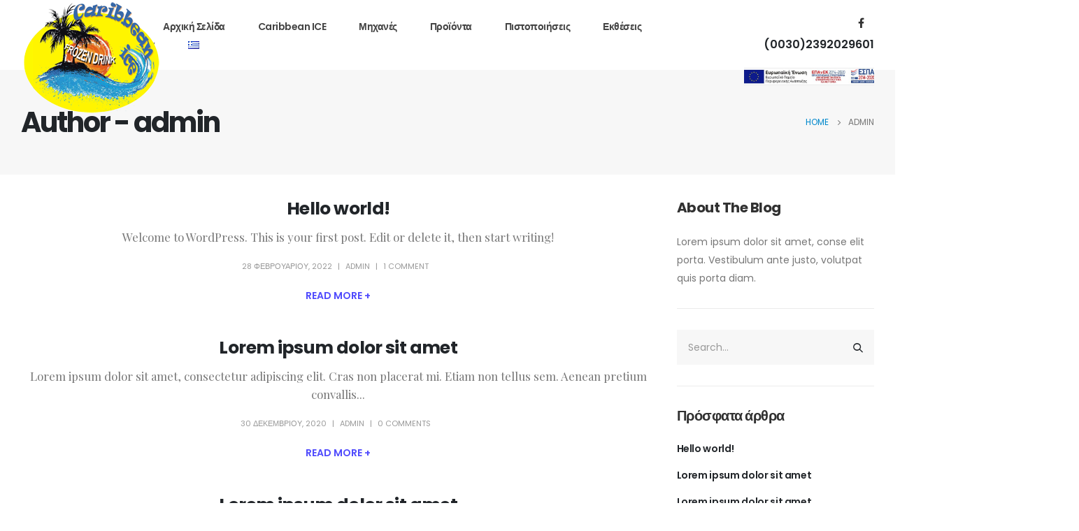

--- FILE ---
content_type: text/html; charset=UTF-8
request_url: https://caribbeanice.gr/?author=1
body_size: 20431
content:
<!DOCTYPE html>
<html lang="el">
<head>
	<meta charset="UTF-8">
	<!--[if IE]><meta http-equiv='X-UA-Compatible' content='IE=edge,chrome=1'><![endif]-->
	<meta name="viewport" content="width=device-width, initial-scale=1, maximum-scale=1">
	<link rel="profile" href="https://gmpg.org/xfn/11" />
	<link rel="pingback" href="https://caribbeanice.gr/xmlrpc.php" />

		<link rel="shortcut icon" href="//caribbeanice.gr/wp-content/themes/porto/images/logo/favicon.png" type="image/x-icon" />
		<link rel="apple-touch-icon" href="//caribbeanice.gr/wp-content/themes/porto/images/logo/apple-touch-icon.png">
		<link rel="apple-touch-icon" sizes="120x120" href="//caribbeanice.gr/wp-content/themes/porto/images/logo/apple-touch-icon_120x120.png">
		<link rel="apple-touch-icon" sizes="76x76" href="//caribbeanice.gr/wp-content/themes/porto/images/logo/apple-touch-icon_76x76.png">
		<link rel="apple-touch-icon" sizes="152x152" href="//caribbeanice.gr/wp-content/themes/porto/images/logo/apple-touch-icon_152x152.png">
	<title>admin &#8211; Παραγωγή και Εμπορία μη Αλκοολούχων Ποτών σε Σιρόπι &#8211; Γρανίτες &#8211; Παγωτά</title>
<meta name='robots' content='max-image-preview:large' />
	<style>img:is([sizes="auto" i], [sizes^="auto," i]) { contain-intrinsic-size: 3000px 1500px }</style>
	<link rel="alternate" type="application/rss+xml" title="Ροή RSS &raquo; Παραγωγή και Εμπορία μη Αλκοολούχων Ποτών σε Σιρόπι - Γρανίτες - Παγωτά" href="https://caribbeanice.gr/?feed=rss2" />
<link rel="alternate" type="application/rss+xml" title="Ροή Σχολίων &raquo; Παραγωγή και Εμπορία μη Αλκοολούχων Ποτών σε Σιρόπι - Γρανίτες - Παγωτά" href="https://caribbeanice.gr/?feed=comments-rss2" />
<link rel="alternate" type="application/rss+xml" title="Παραγωγή και Εμπορία μη Αλκοολούχων Ποτών σε Σιρόπι - Γρανίτες - Παγωτά &raquo; Κανάλι άρθρων του/της admin" href="https://caribbeanice.gr/?feed=rss2&#038;author=1" />
<script>
window._wpemojiSettings = {"baseUrl":"https:\/\/s.w.org\/images\/core\/emoji\/16.0.1\/72x72\/","ext":".png","svgUrl":"https:\/\/s.w.org\/images\/core\/emoji\/16.0.1\/svg\/","svgExt":".svg","source":{"concatemoji":"https:\/\/caribbeanice.gr\/wp-includes\/js\/wp-emoji-release.min.js?ver=6.8.3"}};
/*! This file is auto-generated */
!function(s,n){var o,i,e;function c(e){try{var t={supportTests:e,timestamp:(new Date).valueOf()};sessionStorage.setItem(o,JSON.stringify(t))}catch(e){}}function p(e,t,n){e.clearRect(0,0,e.canvas.width,e.canvas.height),e.fillText(t,0,0);var t=new Uint32Array(e.getImageData(0,0,e.canvas.width,e.canvas.height).data),a=(e.clearRect(0,0,e.canvas.width,e.canvas.height),e.fillText(n,0,0),new Uint32Array(e.getImageData(0,0,e.canvas.width,e.canvas.height).data));return t.every(function(e,t){return e===a[t]})}function u(e,t){e.clearRect(0,0,e.canvas.width,e.canvas.height),e.fillText(t,0,0);for(var n=e.getImageData(16,16,1,1),a=0;a<n.data.length;a++)if(0!==n.data[a])return!1;return!0}function f(e,t,n,a){switch(t){case"flag":return n(e,"\ud83c\udff3\ufe0f\u200d\u26a7\ufe0f","\ud83c\udff3\ufe0f\u200b\u26a7\ufe0f")?!1:!n(e,"\ud83c\udde8\ud83c\uddf6","\ud83c\udde8\u200b\ud83c\uddf6")&&!n(e,"\ud83c\udff4\udb40\udc67\udb40\udc62\udb40\udc65\udb40\udc6e\udb40\udc67\udb40\udc7f","\ud83c\udff4\u200b\udb40\udc67\u200b\udb40\udc62\u200b\udb40\udc65\u200b\udb40\udc6e\u200b\udb40\udc67\u200b\udb40\udc7f");case"emoji":return!a(e,"\ud83e\udedf")}return!1}function g(e,t,n,a){var r="undefined"!=typeof WorkerGlobalScope&&self instanceof WorkerGlobalScope?new OffscreenCanvas(300,150):s.createElement("canvas"),o=r.getContext("2d",{willReadFrequently:!0}),i=(o.textBaseline="top",o.font="600 32px Arial",{});return e.forEach(function(e){i[e]=t(o,e,n,a)}),i}function t(e){var t=s.createElement("script");t.src=e,t.defer=!0,s.head.appendChild(t)}"undefined"!=typeof Promise&&(o="wpEmojiSettingsSupports",i=["flag","emoji"],n.supports={everything:!0,everythingExceptFlag:!0},e=new Promise(function(e){s.addEventListener("DOMContentLoaded",e,{once:!0})}),new Promise(function(t){var n=function(){try{var e=JSON.parse(sessionStorage.getItem(o));if("object"==typeof e&&"number"==typeof e.timestamp&&(new Date).valueOf()<e.timestamp+604800&&"object"==typeof e.supportTests)return e.supportTests}catch(e){}return null}();if(!n){if("undefined"!=typeof Worker&&"undefined"!=typeof OffscreenCanvas&&"undefined"!=typeof URL&&URL.createObjectURL&&"undefined"!=typeof Blob)try{var e="postMessage("+g.toString()+"("+[JSON.stringify(i),f.toString(),p.toString(),u.toString()].join(",")+"));",a=new Blob([e],{type:"text/javascript"}),r=new Worker(URL.createObjectURL(a),{name:"wpTestEmojiSupports"});return void(r.onmessage=function(e){c(n=e.data),r.terminate(),t(n)})}catch(e){}c(n=g(i,f,p,u))}t(n)}).then(function(e){for(var t in e)n.supports[t]=e[t],n.supports.everything=n.supports.everything&&n.supports[t],"flag"!==t&&(n.supports.everythingExceptFlag=n.supports.everythingExceptFlag&&n.supports[t]);n.supports.everythingExceptFlag=n.supports.everythingExceptFlag&&!n.supports.flag,n.DOMReady=!1,n.readyCallback=function(){n.DOMReady=!0}}).then(function(){return e}).then(function(){var e;n.supports.everything||(n.readyCallback(),(e=n.source||{}).concatemoji?t(e.concatemoji):e.wpemoji&&e.twemoji&&(t(e.twemoji),t(e.wpemoji)))}))}((window,document),window._wpemojiSettings);
</script>
<style id='wp-emoji-styles-inline-css'>

	img.wp-smiley, img.emoji {
		display: inline !important;
		border: none !important;
		box-shadow: none !important;
		height: 1em !important;
		width: 1em !important;
		margin: 0 0.07em !important;
		vertical-align: -0.1em !important;
		background: none !important;
		padding: 0 !important;
	}
</style>
<link rel='stylesheet' id='wp-block-library-css' href='https://caribbeanice.gr/wp-includes/css/dist/block-library/style.min.css?ver=6.8.3' media='all' />
<style id='wp-block-library-theme-inline-css'>
.wp-block-audio :where(figcaption){color:#555;font-size:13px;text-align:center}.is-dark-theme .wp-block-audio :where(figcaption){color:#ffffffa6}.wp-block-audio{margin:0 0 1em}.wp-block-code{border:1px solid #ccc;border-radius:4px;font-family:Menlo,Consolas,monaco,monospace;padding:.8em 1em}.wp-block-embed :where(figcaption){color:#555;font-size:13px;text-align:center}.is-dark-theme .wp-block-embed :where(figcaption){color:#ffffffa6}.wp-block-embed{margin:0 0 1em}.blocks-gallery-caption{color:#555;font-size:13px;text-align:center}.is-dark-theme .blocks-gallery-caption{color:#ffffffa6}:root :where(.wp-block-image figcaption){color:#555;font-size:13px;text-align:center}.is-dark-theme :root :where(.wp-block-image figcaption){color:#ffffffa6}.wp-block-image{margin:0 0 1em}.wp-block-pullquote{border-bottom:4px solid;border-top:4px solid;color:currentColor;margin-bottom:1.75em}.wp-block-pullquote cite,.wp-block-pullquote footer,.wp-block-pullquote__citation{color:currentColor;font-size:.8125em;font-style:normal;text-transform:uppercase}.wp-block-quote{border-left:.25em solid;margin:0 0 1.75em;padding-left:1em}.wp-block-quote cite,.wp-block-quote footer{color:currentColor;font-size:.8125em;font-style:normal;position:relative}.wp-block-quote:where(.has-text-align-right){border-left:none;border-right:.25em solid;padding-left:0;padding-right:1em}.wp-block-quote:where(.has-text-align-center){border:none;padding-left:0}.wp-block-quote.is-large,.wp-block-quote.is-style-large,.wp-block-quote:where(.is-style-plain){border:none}.wp-block-search .wp-block-search__label{font-weight:700}.wp-block-search__button{border:1px solid #ccc;padding:.375em .625em}:where(.wp-block-group.has-background){padding:1.25em 2.375em}.wp-block-separator.has-css-opacity{opacity:.4}.wp-block-separator{border:none;border-bottom:2px solid;margin-left:auto;margin-right:auto}.wp-block-separator.has-alpha-channel-opacity{opacity:1}.wp-block-separator:not(.is-style-wide):not(.is-style-dots){width:100px}.wp-block-separator.has-background:not(.is-style-dots){border-bottom:none;height:1px}.wp-block-separator.has-background:not(.is-style-wide):not(.is-style-dots){height:2px}.wp-block-table{margin:0 0 1em}.wp-block-table td,.wp-block-table th{word-break:normal}.wp-block-table :where(figcaption){color:#555;font-size:13px;text-align:center}.is-dark-theme .wp-block-table :where(figcaption){color:#ffffffa6}.wp-block-video :where(figcaption){color:#555;font-size:13px;text-align:center}.is-dark-theme .wp-block-video :where(figcaption){color:#ffffffa6}.wp-block-video{margin:0 0 1em}:root :where(.wp-block-template-part.has-background){margin-bottom:0;margin-top:0;padding:1.25em 2.375em}
</style>
<style id='classic-theme-styles-inline-css'>
/*! This file is auto-generated */
.wp-block-button__link{color:#fff;background-color:#32373c;border-radius:9999px;box-shadow:none;text-decoration:none;padding:calc(.667em + 2px) calc(1.333em + 2px);font-size:1.125em}.wp-block-file__button{background:#32373c;color:#fff;text-decoration:none}
</style>
<style id='global-styles-inline-css'>
:root{--wp--preset--aspect-ratio--square: 1;--wp--preset--aspect-ratio--4-3: 4/3;--wp--preset--aspect-ratio--3-4: 3/4;--wp--preset--aspect-ratio--3-2: 3/2;--wp--preset--aspect-ratio--2-3: 2/3;--wp--preset--aspect-ratio--16-9: 16/9;--wp--preset--aspect-ratio--9-16: 9/16;--wp--preset--color--black: #000000;--wp--preset--color--cyan-bluish-gray: #abb8c3;--wp--preset--color--white: #ffffff;--wp--preset--color--pale-pink: #f78da7;--wp--preset--color--vivid-red: #cf2e2e;--wp--preset--color--luminous-vivid-orange: #ff6900;--wp--preset--color--luminous-vivid-amber: #fcb900;--wp--preset--color--light-green-cyan: #7bdcb5;--wp--preset--color--vivid-green-cyan: #00d084;--wp--preset--color--pale-cyan-blue: #8ed1fc;--wp--preset--color--vivid-cyan-blue: #0693e3;--wp--preset--color--vivid-purple: #9b51e0;--wp--preset--color--primary: #0088cc;--wp--preset--color--secondary: #e36159;--wp--preset--color--tertiary: #2baab1;--wp--preset--color--quaternary: #383f48;--wp--preset--color--dark: #212529;--wp--preset--color--light: #ffffff;--wp--preset--gradient--vivid-cyan-blue-to-vivid-purple: linear-gradient(135deg,rgba(6,147,227,1) 0%,rgb(155,81,224) 100%);--wp--preset--gradient--light-green-cyan-to-vivid-green-cyan: linear-gradient(135deg,rgb(122,220,180) 0%,rgb(0,208,130) 100%);--wp--preset--gradient--luminous-vivid-amber-to-luminous-vivid-orange: linear-gradient(135deg,rgba(252,185,0,1) 0%,rgba(255,105,0,1) 100%);--wp--preset--gradient--luminous-vivid-orange-to-vivid-red: linear-gradient(135deg,rgba(255,105,0,1) 0%,rgb(207,46,46) 100%);--wp--preset--gradient--very-light-gray-to-cyan-bluish-gray: linear-gradient(135deg,rgb(238,238,238) 0%,rgb(169,184,195) 100%);--wp--preset--gradient--cool-to-warm-spectrum: linear-gradient(135deg,rgb(74,234,220) 0%,rgb(151,120,209) 20%,rgb(207,42,186) 40%,rgb(238,44,130) 60%,rgb(251,105,98) 80%,rgb(254,248,76) 100%);--wp--preset--gradient--blush-light-purple: linear-gradient(135deg,rgb(255,206,236) 0%,rgb(152,150,240) 100%);--wp--preset--gradient--blush-bordeaux: linear-gradient(135deg,rgb(254,205,165) 0%,rgb(254,45,45) 50%,rgb(107,0,62) 100%);--wp--preset--gradient--luminous-dusk: linear-gradient(135deg,rgb(255,203,112) 0%,rgb(199,81,192) 50%,rgb(65,88,208) 100%);--wp--preset--gradient--pale-ocean: linear-gradient(135deg,rgb(255,245,203) 0%,rgb(182,227,212) 50%,rgb(51,167,181) 100%);--wp--preset--gradient--electric-grass: linear-gradient(135deg,rgb(202,248,128) 0%,rgb(113,206,126) 100%);--wp--preset--gradient--midnight: linear-gradient(135deg,rgb(2,3,129) 0%,rgb(40,116,252) 100%);--wp--preset--font-size--small: 13px;--wp--preset--font-size--medium: 20px;--wp--preset--font-size--large: 36px;--wp--preset--font-size--x-large: 42px;--wp--preset--spacing--20: 0.44rem;--wp--preset--spacing--30: 0.67rem;--wp--preset--spacing--40: 1rem;--wp--preset--spacing--50: 1.5rem;--wp--preset--spacing--60: 2.25rem;--wp--preset--spacing--70: 3.38rem;--wp--preset--spacing--80: 5.06rem;--wp--preset--shadow--natural: 6px 6px 9px rgba(0, 0, 0, 0.2);--wp--preset--shadow--deep: 12px 12px 50px rgba(0, 0, 0, 0.4);--wp--preset--shadow--sharp: 6px 6px 0px rgba(0, 0, 0, 0.2);--wp--preset--shadow--outlined: 6px 6px 0px -3px rgba(255, 255, 255, 1), 6px 6px rgba(0, 0, 0, 1);--wp--preset--shadow--crisp: 6px 6px 0px rgba(0, 0, 0, 1);}:where(.is-layout-flex){gap: 0.5em;}:where(.is-layout-grid){gap: 0.5em;}body .is-layout-flex{display: flex;}.is-layout-flex{flex-wrap: wrap;align-items: center;}.is-layout-flex > :is(*, div){margin: 0;}body .is-layout-grid{display: grid;}.is-layout-grid > :is(*, div){margin: 0;}:where(.wp-block-columns.is-layout-flex){gap: 2em;}:where(.wp-block-columns.is-layout-grid){gap: 2em;}:where(.wp-block-post-template.is-layout-flex){gap: 1.25em;}:where(.wp-block-post-template.is-layout-grid){gap: 1.25em;}.has-black-color{color: var(--wp--preset--color--black) !important;}.has-cyan-bluish-gray-color{color: var(--wp--preset--color--cyan-bluish-gray) !important;}.has-white-color{color: var(--wp--preset--color--white) !important;}.has-pale-pink-color{color: var(--wp--preset--color--pale-pink) !important;}.has-vivid-red-color{color: var(--wp--preset--color--vivid-red) !important;}.has-luminous-vivid-orange-color{color: var(--wp--preset--color--luminous-vivid-orange) !important;}.has-luminous-vivid-amber-color{color: var(--wp--preset--color--luminous-vivid-amber) !important;}.has-light-green-cyan-color{color: var(--wp--preset--color--light-green-cyan) !important;}.has-vivid-green-cyan-color{color: var(--wp--preset--color--vivid-green-cyan) !important;}.has-pale-cyan-blue-color{color: var(--wp--preset--color--pale-cyan-blue) !important;}.has-vivid-cyan-blue-color{color: var(--wp--preset--color--vivid-cyan-blue) !important;}.has-vivid-purple-color{color: var(--wp--preset--color--vivid-purple) !important;}.has-black-background-color{background-color: var(--wp--preset--color--black) !important;}.has-cyan-bluish-gray-background-color{background-color: var(--wp--preset--color--cyan-bluish-gray) !important;}.has-white-background-color{background-color: var(--wp--preset--color--white) !important;}.has-pale-pink-background-color{background-color: var(--wp--preset--color--pale-pink) !important;}.has-vivid-red-background-color{background-color: var(--wp--preset--color--vivid-red) !important;}.has-luminous-vivid-orange-background-color{background-color: var(--wp--preset--color--luminous-vivid-orange) !important;}.has-luminous-vivid-amber-background-color{background-color: var(--wp--preset--color--luminous-vivid-amber) !important;}.has-light-green-cyan-background-color{background-color: var(--wp--preset--color--light-green-cyan) !important;}.has-vivid-green-cyan-background-color{background-color: var(--wp--preset--color--vivid-green-cyan) !important;}.has-pale-cyan-blue-background-color{background-color: var(--wp--preset--color--pale-cyan-blue) !important;}.has-vivid-cyan-blue-background-color{background-color: var(--wp--preset--color--vivid-cyan-blue) !important;}.has-vivid-purple-background-color{background-color: var(--wp--preset--color--vivid-purple) !important;}.has-black-border-color{border-color: var(--wp--preset--color--black) !important;}.has-cyan-bluish-gray-border-color{border-color: var(--wp--preset--color--cyan-bluish-gray) !important;}.has-white-border-color{border-color: var(--wp--preset--color--white) !important;}.has-pale-pink-border-color{border-color: var(--wp--preset--color--pale-pink) !important;}.has-vivid-red-border-color{border-color: var(--wp--preset--color--vivid-red) !important;}.has-luminous-vivid-orange-border-color{border-color: var(--wp--preset--color--luminous-vivid-orange) !important;}.has-luminous-vivid-amber-border-color{border-color: var(--wp--preset--color--luminous-vivid-amber) !important;}.has-light-green-cyan-border-color{border-color: var(--wp--preset--color--light-green-cyan) !important;}.has-vivid-green-cyan-border-color{border-color: var(--wp--preset--color--vivid-green-cyan) !important;}.has-pale-cyan-blue-border-color{border-color: var(--wp--preset--color--pale-cyan-blue) !important;}.has-vivid-cyan-blue-border-color{border-color: var(--wp--preset--color--vivid-cyan-blue) !important;}.has-vivid-purple-border-color{border-color: var(--wp--preset--color--vivid-purple) !important;}.has-vivid-cyan-blue-to-vivid-purple-gradient-background{background: var(--wp--preset--gradient--vivid-cyan-blue-to-vivid-purple) !important;}.has-light-green-cyan-to-vivid-green-cyan-gradient-background{background: var(--wp--preset--gradient--light-green-cyan-to-vivid-green-cyan) !important;}.has-luminous-vivid-amber-to-luminous-vivid-orange-gradient-background{background: var(--wp--preset--gradient--luminous-vivid-amber-to-luminous-vivid-orange) !important;}.has-luminous-vivid-orange-to-vivid-red-gradient-background{background: var(--wp--preset--gradient--luminous-vivid-orange-to-vivid-red) !important;}.has-very-light-gray-to-cyan-bluish-gray-gradient-background{background: var(--wp--preset--gradient--very-light-gray-to-cyan-bluish-gray) !important;}.has-cool-to-warm-spectrum-gradient-background{background: var(--wp--preset--gradient--cool-to-warm-spectrum) !important;}.has-blush-light-purple-gradient-background{background: var(--wp--preset--gradient--blush-light-purple) !important;}.has-blush-bordeaux-gradient-background{background: var(--wp--preset--gradient--blush-bordeaux) !important;}.has-luminous-dusk-gradient-background{background: var(--wp--preset--gradient--luminous-dusk) !important;}.has-pale-ocean-gradient-background{background: var(--wp--preset--gradient--pale-ocean) !important;}.has-electric-grass-gradient-background{background: var(--wp--preset--gradient--electric-grass) !important;}.has-midnight-gradient-background{background: var(--wp--preset--gradient--midnight) !important;}.has-small-font-size{font-size: var(--wp--preset--font-size--small) !important;}.has-medium-font-size{font-size: var(--wp--preset--font-size--medium) !important;}.has-large-font-size{font-size: var(--wp--preset--font-size--large) !important;}.has-x-large-font-size{font-size: var(--wp--preset--font-size--x-large) !important;}
:where(.wp-block-post-template.is-layout-flex){gap: 1.25em;}:where(.wp-block-post-template.is-layout-grid){gap: 1.25em;}
:where(.wp-block-columns.is-layout-flex){gap: 2em;}:where(.wp-block-columns.is-layout-grid){gap: 2em;}
:root :where(.wp-block-pullquote){font-size: 1.5em;line-height: 1.6;}
</style>
<link rel='stylesheet' id='contact-form-7-css' href='https://caribbeanice.gr/wp-content/plugins/contact-form-7/includes/css/styles.css?ver=6.0.6' media='all' />
<style id='woocommerce-inline-inline-css'>
.woocommerce form .form-row .required { visibility: visible; }
</style>
<link rel='stylesheet' id='brands-styles-css' href='https://caribbeanice.gr/wp-content/plugins/woocommerce/assets/css/brands.css?ver=9.8.5' media='all' />
<link rel='stylesheet' id='porto-css-vars-css' href='https://caribbeanice.gr/wp-content/uploads/porto_styles/theme_css_vars.css?ver=6.2.7' media='all' />
<link rel='stylesheet' id='js_composer_front-css' href='https://caribbeanice.gr/wp-content/plugins/js_composer/assets/css/js_composer.min.css?ver=6.9.0' media='all' />
<link rel='stylesheet' id='bootstrap-css' href='https://caribbeanice.gr/wp-content/uploads/porto_styles/bootstrap.css?ver=6.2.7' media='all' />
<link rel='stylesheet' id='porto-plugins-css' href='https://caribbeanice.gr/wp-content/themes/porto/css/plugins.css?ver=6.2.7' media='all' />
<link rel='stylesheet' id='porto-theme-css' href='https://caribbeanice.gr/wp-content/themes/porto/css/theme.css?ver=6.2.7' media='all' />
<link rel='stylesheet' id='porto-shortcodes-css' href='https://caribbeanice.gr/wp-content/themes/porto/css/shortcodes.css?ver=6.2.7' media='all' />
<link rel='stylesheet' id='porto-theme-shop-css' href='https://caribbeanice.gr/wp-content/themes/porto/css/theme_shop.css?ver=6.2.7' media='all' />
<link rel='stylesheet' id='porto-dynamic-style-css' href='https://caribbeanice.gr/wp-content/uploads/porto_styles/dynamic_style.css?ver=6.2.7' media='all' />
<link rel='stylesheet' id='porto-style-css' href='https://caribbeanice.gr/wp-content/themes/porto/style.css?ver=6.2.7' media='all' />
<style id='porto-style-inline-css'>
#header .logo,.side-header-narrow-bar-logo{max-width:170px}@media (min-width:1230px){#header .logo{max-width:200px}}@media (max-width:991px){#header .logo{max-width:110px}}@media (max-width:767px){#header .logo{max-width:110px}}#header.sticky-header .logo{max-width:100px}@media (min-width:992px){}.page-top .product-nav{position:static;height:auto;margin-top:0}.page-top .product-nav .product-prev,.page-top .product-nav .product-next{float:none;position:absolute;height:30px;top:50%;bottom:50%;margin-top:-15px}.page-top .product-nav .product-prev{right:10px}.page-top .product-nav .product-next{left:10px}.page-top .product-nav .product-next .product-popup{right:auto;left:0}.page-top .product-nav .product-next .product-popup:before{right:auto;left:6px}.page-top .sort-source{position:static;text-align:center;margin-top:5px;border-width:0}.page-top{padding-top:20px;padding-bottom:20px}.page-top .page-title{padding-bottom:0}@media (max-width:991px){.page-top .page-sub-title{margin-bottom:5px;margin-top:0}.page-top .breadcrumbs-wrap{margin-bottom:5px}}@media (min-width:992px){.page-top .page-title{min-height:0;line-height:1.25}.page-top .page-sub-title{line-height:1.6}.page-top .product-nav{display:inline-block;height:30px;vertical-align:middle;margin-left:10px}.page-top .product-nav .product-prev,.page-top .product-nav .product-next{position:relative}.page-top .product-nav .product-prev{float:left;left:0}.page-top .product-nav .product-prev .product-popup{right:auto;left:-26px}.page-top .product-nav .product-prev:before{right:auto;left:32px}.page-top .product-nav .product-next{float:left;left:0}.page-top .product-nav .product-next .product-popup{right:auto;left:0}.page-top .product-nav .product-next .product-popup:before{right:auto}}@media (min-width:992px){.page-top .product-nav{height:auto}.page-top .breadcrumb{-webkit-justify-content:flex-end;-ms-flex-pack:end;justify-content:flex-end}}@media (min-width:1500px){.left-sidebar.col-lg-3,.right-sidebar.col-lg-3{flex:0 0 auto;width:20%}.main-content.col-lg-9{flex:0 0 auto;width:80%}.main-content.col-lg-6{flex:0 0 auto;width:60%}}.single-post .entry-title{font-size:1.875rem;font-weight:700;letter-spacing:-.025em;margin-bottom:.25rem;color:#212529}.pagination>a,.pagination>span{min-width:2.75rem;width:auto;height:2.75rem;line-height:2.5rem;color:#999;background:none;border:2px solid #999;font-size:.875rem;padding:0;border-radius:2rem !important;margin:0 .25rem;font-weight:700}.pagination .prev:before,.pagination .next:before{top:0}.sidebar-content .widget,.sidebar-content .widget .widget-title{letter-spacing:-.025em}.sidebar-content .widget .widget-title{font-size:1.25rem;line-height:1.2;text-transform:none;margin-bottom:1.5rem}.sidebar-content a{color:#212529}.widget_categories > ul li:before{content:none}.sidebar-content .widget + .widget{padding-top:1.875rem;border-top:1px solid rgba(0,0,0,.08);margin-top:1.875rem}.widget>ul{font-size:1em}.widget_recent_comments li{font-size:.9286em}.widget_recent_comments li > a{font-size:1.0769em}.widget_recent_entries .post-date{text-transform:uppercase;font-size:.7857em;order:-1}.widget_categories>ul,.widget .current-cat ul,.widget .current-cat-parent ul{font-weight:500}.widget_categories>ul li{padding:2px 0}.widget_categories>ul li > ul{margin-left:1.75rem;margin-top:.25rem;margin-bottom:-.125rem;font-size:.8571em}.widget_categories li li{padding:1px 0}.widget > ul,.widget > ul li{border:none}.widget_recent_entries > ul li,.widget_recent_comments > ul li{padding-left:0;border:none}.widget li.current-cat,.widget li.current-cat>a,.widget li.current-cat-parent,.widget li.current-cat-parent>a,.widget li.current-menu-item>a{color:#212529;font-weight:700}.widget_recent_entries > ul li{display:flex;flex-direction:column;line-height:1.6;padding-top:.5rem;padding-bottom:.5rem}.widget_recent_entries > ul li > a,.widget_recent_comments > ul li > a{color:#212529;font-weight:600}.widget_recent_entries > ul li:before,.widget_recent_comments>ul li:before{content:none}.sidebar-content #searchform #s{font-size:1em}.sidebar-content .widget_search .input-group,.sidebar-content .widget_search .wp-block-search__input{background:#f7f7f7}.sidebar-content .widget_search input{box-shadow:none;background:none;border:none;height:3.125rem;padding-left:1rem}.sidebar-content .widget_search .btn-dark{background:none !important;border:none;color:#212529 !important;font-size:1em;box-shadow:none !important}.widget_categories > ul li > a{font-size:1em;color:#777777}#login-form-popup{position:relative;width:80%;max-width:525px;margin-left:auto;margin-right:auto}#login-form-popup .featured-box{margin-bottom:0;box-shadow:none;border:none;border-radius:0}#login-form-popup .featured-box .box-content{padding:45px 36px 30px;border:none}#login-form-popup .featured-box h2{text-transform:uppercase;font-size:15px;letter-spacing:.05em;font-weight:600;line-height:2}#login-form-popup .porto-social-login-section{margin-top:20px}.porto-social-login-section{background:#f4f4f2;text-align:center;padding:20px 20px 25px}.porto-social-login-section p{text-transform:uppercase;font-size:12px;font-weight:600;margin-bottom:8px}#login-form-popup .col2-set{margin-left:-20px;margin-right:-20px}#login-form-popup .col-1,#login-form-popup .col-2{padding-left:20px;padding-right:20px}@media (min-width:992px){#login-form-popup .col-1{border-right:1px solid #f5f6f6}}#login-form-popup .input-text{box-shadow:none;padding-top:10px;padding-bottom:10px;border-color:#ddd;border-radius:2px;line-height:1.5 !important}#login-form-popup .form-row{margin-bottom:20px}#login-form-popup .woocommerce-privacy-policy-text{display:none}#login-form-popup .button{border-radius:2px;padding:18px 24px;text-shadow:none;font-family:Open Sans,sans-serif;font-size:12px;letter-spacing:-0.025em}#login-form-popup label.inline{margin-top:15px;float:right;position:relative;cursor:pointer;line-height:1.5}#login-form-popup label.inline input[type=checkbox]{opacity:0;margin-right:8px;margin-top:0;margin-bottom:0}#login-form-popup label.inline span:before{content:'';position:absolute;border:1px solid #ddd;border-radius:1px;width:16px;height:16px;left:0;top:0;text-align:center;line-height:15px;font-family:'Font Awesome 5 Free';font-weight:900;font-size:9px;color:#aaa}#login-form-popup label.inline input[type=checkbox]:checked + span:before{content:'\f00c'}#login-form-popup .social-button i{font-size:16px;margin-right:8px}.porto-social-login-section .google-plus{background:#dd4e31}.porto-social-login-section .facebook{background:#3a589d}.porto-social-login-section .twitter{background:#1aa9e1}.featured-box .porto-social-login-section i{color:#fff}.porto-social-login-section .social-button:hover{background:var(--bs-primary)}#login-form-popup{max-width:480px}html.panel-opened body > .mfp-bg{z-index:9042}html.panel-opened body > .mfp-wrap{z-index:9043}#header .share-links a{width:38px;height:38px;line-height:38px;font-size:.9rem;border-radius:100%;margin:-2px 0 0 -3px}#header .share-links a:not(:hover){box-shadow:none;background-color:transparent}#header .main-menu{margin-right:4px;margin-top:1px}.header-main .header-row{height:100px}.header-main.sticky .header-row{height:70px}.header-col>*:not(.header-col-wide){margin-left:1px}.custom-font-size-2{font-size:1.15em !important}[class*="text-color-hover-"]{transition:ease all 300ms}#header.sticky-header .logo{max-width:none}#header.sticky-header .header-main.change-logo .logo img{transform:none}body:not(.home) .fixed-header #header{position:relative}html .text-color-hover-primary:hover,html .text-hover-primary:hover{color:#0088cc !important}.custom-font-secondary{font-family:'Playfair Display',sans-serif !important}.custom-bg-color-1{background-color:#eff1f3 !important}.custom-font-size-1{font-size:1.4em !important}.btn-gradient:not(.btn-outline){background:linear-gradient(135deg,#0088cc 0,#504bfd 80%);color:#fff}.btn-gradient:not(.btn-outline):hover{background:linear-gradient(135deg,#00a1f2 0,#7571fd 80%);color:#fff}.z-index-2{z-index:2 !important}.custom-section-svg{position:relative}.custom-section-svg .intro-content{position:absolute;top:43%;left:50%;transform:translate3d(-50%,-50%,0)}.section-shape .shape-divider{position:absolute;top:0;left:0;width:100%;z-index:1;height:80px;margin:0;padding:0 !important}.section-shape .shape-divider.shape-bottom{top:auto;bottom:0}.section-shape .shape-divider.shape-divider-reverse-y{transform:rotateY(180deg)}.intro-content .vc_btn3.vc_btn3-size-lg{line-height:1.5}section.section-shape{position:relative;overflow:hidden}.section-shape .shape-divider svg{position:absolute;top:0;left:50%;height:100%;transform:translate3d(-50%,0,0)}.custom-section-svg svg{position:relative;width:100%;top:0;left:0;height:100%}.custom-svg-wrapper-1 svg{position:absolute;top:60%;left:43%;width:150%;height:170%;transform:translate3d(-50%,-50%,0);z-index:0}.custom-svg-wrapper-1>.wpb_wrapper{padding-left:3rem !important;padding-right:3rem !important;position:relative}.custom-svg-wrapper-2 svg{position:absolute;top:60%;left:50%;width:144%;height:80%;transform:translate3d(-50%,-50%,0);z-index:0}.custom-svg-wrapper-3 svg{position:absolute;top:60%;left:50%;width:144%;height:80%;transform:translate3d(-50%,-50%,0);z-index:0}.custom-svg-wrapper-4 .footer-svg svg{position:absolute;top:46%;left:50%;width:144%;height:112%;transform:translate3d(-50%,-50%,0);z-index:0}@media (min-width:1950px){.section-shape .shape-divider svg{width:100%}}.member-carousel .member-item{margin:1rem 0 !important;background-color:#fff;border:1px solid rgba(0,0,0,0.06);box-shadow:0 0 21px -5px rgba(0,0,0,0.2)}.member-item .thumb-info{padding:1rem;text-align:center}.member-item .thumb-info .thumb-info-wrapper{padding-bottom:.25rem !important}.member-item .thumb-info h4{font-weight:700;line-height:1;text-transform:capitalize;font-size:1.5em;font-family:'Poppins',sans-serif}.member-item .thumb-info p{font-size:1em;color:#969696;margin-bottom:.5rem !important;text-transform:none}.member-item .thumb-info h4:hover{color:#08c;transition:ease all 300ms}.custom-dots-style-1 .owl-dots{display:flex;justify-content:center;z-index:1}.custom-dots-style-1 .owl-dots .owl-dot > span{width:16px;height:16px;line-height:16px;border-radius:100%;border:2px solid #c5c5c5;background:transparent !important}.custom-dots-style-1 .owl-dots .owl-dot.active > span,.custom-dots-style-1 .owl-dots .owl-dot:hover > span,.custom-dots-style-1 .owl-dots .owl-dot:focus > span{display:flex;align-items:center;justify-content:center;border-color:#36393d}.custom-dots-style-1 .owl-dots .owl-dot.active > span:before,.custom-dots-style-1 .owl-dots .owl-dot:hover > span:before,.custom-dots-style-1 .owl-dots .owl-dot:focus > span:before{content:'';width:6px;height:6px;background:#36393d;border-radius:100%}#works .wpb_single_image .porto-vc-zoom,#works .wpb_single_image .vc_single_image-wrapper{display:block}#works .wpb_single_image .porto-vc-zoom:hover{box-shadow:0 0 70px -10px #000}#works .wpb_single_image{margin-top:3rem !important;margin-bottom:3rem !important}.custom-carousel-backward-shape:before{content:'';position:absolute;width:100%;max-width:1200px;top:0;left:50%;right:auto;bottom:60px;background-color:#ccc;opacity:0.15;transform:translate3d(-50%,0,0)}.custom-carousel-backward-shape .owl-dots{margin-top:30px !important}.custom-dots-style-1.custom-dots-style-1-light .owl-dots .owl-dot > span{border:2px solid #fff}.custom-dots-style-1.custom-dots-style-1-light .owl-dots .owl-dot.active > span,.custom-dots-style-1.custom-dots-style-1-light .owl-dots .owl-dot:hover > span,.custom-dots-style-1.custom-dots-style-1-light .owl-dots .owl-dot:focus > span{border-color:#fff}.custom-dots-style-1.custom-dots-style-1-light .owl-dots .owl-dot.active > span:before,.custom-dots-style-1.custom-dots-style-1-light .owl-dots .owl-dot:hover > span:before,.custom-dots-style-1.custom-dots-style-1-light .owl-dots .owl-dot:focus > span:before{background:#fff}.owl-carousel.dots-style-1 .owl-dot.active span:after,.owl-carousel.dots-style-1 .owl-dot:hover span:after{display:none}.owl-carousel.dots-style-1 .owl-dots span{margin:5px 4px}.custom-pricing-style-1 .plan{display:flex;flex-direction:column;margin:0 0 0 -1px;padding-bottom:0;box-shadow:0 0 40px rgba(200,200,200,0.3)}.custom-pricing-style-1 .plan h3 strong{padding:1.7rem 1rem;color:#999;font-size:1rem;font-weight:400;letter-spacing:4px;margin:0;background:#f1f3f7}.custom-pricing-style-1 .plan .plan-price{padding-bottom:.2rem;background:transparent}.custom-pricing-style-1 .plan-price .price{font-size:3rem;font-weight:800;align-items:flex-end;font-family:"Poppins",sans-serif}.custom-pricing-style-1 .plan-price .price-unit{font-weight:400}.custom-pricing-style-1 .plan-price .price-label{font-family:'Playfair Display',sans-serif;font-size:1.3rem;margin-top:1rem;text-transform:none}.custom-pricing-style-1 .plan .btn{display:inline-block;border:none;margin:.7rem auto 2.5rem;font-weight:700;text-transform:capitalize;border-radius:4px;padding:17.5px 2.4rem;order:2}.custom-pricing-style-1 .plan ul{font-size:14px;padding:.8rem 1.3rem}.custom-pricing-style-1 .plan ul li{border:none;font-size:1em !important;padding:0;line-height:2.9}.custom-pricing-style-1 .plan.plan-featured h3 strong{padding:2.3rem 1rem;background-color:#504bfd;color:#fff}.custom-pricing-style-1 .plan.plan-featured .plan-price{padding-top:1.6rem}.custom-pricing-style-1 .plan.plan-featured .btn{background:linear-gradient(135deg,#0088cc 0,#504bfd 80%);color:#fff}.custom-pricing-style-1 .plan.plan-featured{transform:scale(1) translate3d(0,-11px,0);position:relative;z-index:1}.blog-posts .posts-container{padding:0 15px}.blog-posts .post-modern{text-align:center}.blog-posts .post-content{display:flex;flex-direction:column}.blog-posts .post-content .post-meta{display:flex;justify-content:center;padding-bottom:.25rem;margin-bottom:.5rem;order:-1;font-size:.8em;line-height:1}.blog-posts .post-content .post-meta>span:hover a{color:#08c;text-decoration:none;transition:.35s}.blog-posts .post .entry-title{margin-bottom:14px;line-height:27px;font-size:1.8em;font-weight:700}.blog-posts .post .post-excerpt{font-family:'Playfair Display',sans-serif !important;font-size:1.2em;margin-bottom:1rem}.blog-posts .post .btn-readmore{color:#504bfd;font-size:14px;letter-spacing:normal}.blog-posts .post .btn-readmore:hover{color:#08c;transition:.35s;text-decoration:none}.blog-posts .post{padding-bottom:0;border:none;margin-bottom:3rem}.section-shape .shape-divider.h-243{height:243px}.section-shape .shape-divider.h-385{height:385px}.section-shape .shape-divider.h-260{height:260px}.section-shape .shape-divider.h-109{height:109px}.svg-fill-color-primary path{fill:#08c}#footer{font-size:inherit}#footer form{opacity:1}.wpcf7-form .form-control{height:calc(1.5em + 1.85rem + 2px);padding:0.975rem 1.25rem;border-radius:4px}.wpcf7-form .form-control::placeholder{color:#ccc}.wpcf7-form textarea.form-control{height:auto;line-height:1.85}.wpcf7-form .btn{font-size:1em;font-weight:700;line-height:1.5;padding:1rem 3rem !important;border:none;border-radius:4px}.wpcf7-form .form-group p{display:none}.page-top .page-title{font-size:2em;font-weight:700;font-size:40px}.page-top .container{padding-top:30px;padding-bottom:30px}body.single-post #footer{padding-top:50px}.single-post .entry-title{font-weight:600}@media (max-width:1400px){.custom-section-svg svg{left:70px}}@media (max-width:991px){.custom-section-svg svg{width:180%}}@media (max-width:767px){#footer .position-static{margin-bottom:40px}}@media (max-width:360px){#header .mobile-toggle{margin-left:0}}
</style>
<link rel='stylesheet' id='styles-child-css' href='https://caribbeanice.gr/wp-content/themes/cosmotradechild/style.css?ver=6.8.3' media='all' />
<script src="https://caribbeanice.gr/wp-includes/js/jquery/jquery.min.js?ver=3.7.1" id="jquery-core-js"></script>
<script src="https://caribbeanice.gr/wp-includes/js/jquery/jquery-migrate.min.js?ver=3.4.1" id="jquery-migrate-js"></script>
<script src="https://caribbeanice.gr/wp-content/plugins/woocommerce/assets/js/jquery-blockui/jquery.blockUI.min.js?ver=2.7.0-wc.9.8.5" id="jquery-blockui-js" data-wp-strategy="defer"></script>
<script id="wc-add-to-cart-js-extra">
var wc_add_to_cart_params = {"ajax_url":"\/wp-admin\/admin-ajax.php","wc_ajax_url":"\/?wc-ajax=%%endpoint%%","i18n_view_cart":"\u039a\u03b1\u03bb\u03ac\u03b8\u03b9","cart_url":"https:\/\/caribbeanice.gr\/?page_id=444","is_cart":"","cart_redirect_after_add":"no"};
</script>
<script src="https://caribbeanice.gr/wp-content/plugins/woocommerce/assets/js/frontend/add-to-cart.min.js?ver=9.8.5" id="wc-add-to-cart-js" data-wp-strategy="defer"></script>
<script src="https://caribbeanice.gr/wp-content/plugins/woocommerce/assets/js/js-cookie/js.cookie.min.js?ver=2.1.4-wc.9.8.5" id="js-cookie-js" defer data-wp-strategy="defer"></script>
<script id="woocommerce-js-extra">
var woocommerce_params = {"ajax_url":"\/wp-admin\/admin-ajax.php","wc_ajax_url":"\/?wc-ajax=%%endpoint%%","i18n_password_show":"\u0395\u03bc\u03c6\u03ac\u03bd\u03b9\u03c3\u03b7 \u03c3\u03c5\u03bd\u03b8\u03b7\u03bc\u03b1\u03c4\u03b9\u03ba\u03bf\u03cd","i18n_password_hide":"\u0391\u03c0\u03cc\u03ba\u03c1\u03c5\u03c8\u03b7 \u03c3\u03c5\u03bd\u03b8\u03b7\u03bc\u03b1\u03c4\u03b9\u03ba\u03bf\u03cd"};
</script>
<script src="https://caribbeanice.gr/wp-content/plugins/woocommerce/assets/js/frontend/woocommerce.min.js?ver=9.8.5" id="woocommerce-js" defer data-wp-strategy="defer"></script>
<script src="https://caribbeanice.gr/wp-content/plugins/js_composer/assets/js/vendors/woocommerce-add-to-cart.js?ver=6.9.0" id="vc_woocommerce-add-to-cart-js-js"></script>
<link rel="https://api.w.org/" href="https://caribbeanice.gr/index.php?rest_route=/" /><link rel="alternate" title="JSON" type="application/json" href="https://caribbeanice.gr/index.php?rest_route=/wp/v2/users/1" /><link rel="EditURI" type="application/rsd+xml" title="RSD" href="https://caribbeanice.gr/xmlrpc.php?rsd" />
<meta name="generator" content="WordPress 6.8.3" />
<meta name="generator" content="WooCommerce 9.8.5" />
		<script type="text/javascript">
		WebFontConfig = {
			google: { families: [ 'Poppins:200,300,400,500,600,700,800','Shadows+Into+Light:400,700','Playfair+Display:400,700','Open+Sans:400,600,700' ] }
		};
		(function(d) {
			var wf = d.createElement('script'), s = d.scripts[0];
			wf.src = 'https://caribbeanice.gr/wp-content/themes/porto/js/libs/webfont.js';
			wf.async = true;
			s.parentNode.insertBefore(wf, s);
		})(document);</script>
			<noscript><style>.woocommerce-product-gallery{ opacity: 1 !important; }</style></noscript>
	<style>.recentcomments a{display:inline !important;padding:0 !important;margin:0 !important;}</style><meta name="generator" content="Powered by WPBakery Page Builder - drag and drop page builder for WordPress."/>
<meta name="generator" content="Powered by Slider Revolution 6.5.20 - responsive, Mobile-Friendly Slider Plugin for WordPress with comfortable drag and drop interface." />
<script>function setREVStartSize(e){
			//window.requestAnimationFrame(function() {
				window.RSIW = window.RSIW===undefined ? window.innerWidth : window.RSIW;
				window.RSIH = window.RSIH===undefined ? window.innerHeight : window.RSIH;
				try {
					var pw = document.getElementById(e.c).parentNode.offsetWidth,
						newh;
					pw = pw===0 || isNaN(pw) ? window.RSIW : pw;
					e.tabw = e.tabw===undefined ? 0 : parseInt(e.tabw);
					e.thumbw = e.thumbw===undefined ? 0 : parseInt(e.thumbw);
					e.tabh = e.tabh===undefined ? 0 : parseInt(e.tabh);
					e.thumbh = e.thumbh===undefined ? 0 : parseInt(e.thumbh);
					e.tabhide = e.tabhide===undefined ? 0 : parseInt(e.tabhide);
					e.thumbhide = e.thumbhide===undefined ? 0 : parseInt(e.thumbhide);
					e.mh = e.mh===undefined || e.mh=="" || e.mh==="auto" ? 0 : parseInt(e.mh,0);
					if(e.layout==="fullscreen" || e.l==="fullscreen")
						newh = Math.max(e.mh,window.RSIH);
					else{
						e.gw = Array.isArray(e.gw) ? e.gw : [e.gw];
						for (var i in e.rl) if (e.gw[i]===undefined || e.gw[i]===0) e.gw[i] = e.gw[i-1];
						e.gh = e.el===undefined || e.el==="" || (Array.isArray(e.el) && e.el.length==0)? e.gh : e.el;
						e.gh = Array.isArray(e.gh) ? e.gh : [e.gh];
						for (var i in e.rl) if (e.gh[i]===undefined || e.gh[i]===0) e.gh[i] = e.gh[i-1];
											
						var nl = new Array(e.rl.length),
							ix = 0,
							sl;
						e.tabw = e.tabhide>=pw ? 0 : e.tabw;
						e.thumbw = e.thumbhide>=pw ? 0 : e.thumbw;
						e.tabh = e.tabhide>=pw ? 0 : e.tabh;
						e.thumbh = e.thumbhide>=pw ? 0 : e.thumbh;
						for (var i in e.rl) nl[i] = e.rl[i]<window.RSIW ? 0 : e.rl[i];
						sl = nl[0];
						for (var i in nl) if (sl>nl[i] && nl[i]>0) { sl = nl[i]; ix=i;}
						var m = pw>(e.gw[ix]+e.tabw+e.thumbw) ? 1 : (pw-(e.tabw+e.thumbw)) / (e.gw[ix]);
						newh =  (e.gh[ix] * m) + (e.tabh + e.thumbh);
					}
					var el = document.getElementById(e.c);
					if (el!==null && el) el.style.height = newh+"px";
					el = document.getElementById(e.c+"_wrapper");
					if (el!==null && el) {
						el.style.height = newh+"px";
						el.style.display = "block";
					}
				} catch(e){
					console.log("Failure at Presize of Slider:" + e)
				}
			//});
		  };</script>
<noscript><style> .wpb_animate_when_almost_visible { opacity: 1; }</style></noscript></head>
<body data-rsssl=1 class="archive author author-admin author-1 wp-custom-logo wp-embed-responsive wp-theme-porto wp-child-theme-cosmotradechild theme-porto woocommerce-no-js login-popup wide blog-1 wpb-js-composer js-comp-ver-6.9.0 vc_responsive">

	<div class="page-wrapper"><!-- page wrapper -->

		
								<!-- header wrapper -->
			<div class="header-wrapper fixed-header">
								

	<header id="header" class="header-builder logo-overlay-header">
	
	<div class="header-main header-has-center"><div class="header-row container"><div class="header-col header-left">		<a href="https://caribbeanice.gr/" title="Παραγωγή και Εμπορία μη Αλκοολούχων Ποτών σε Σιρόπι &#8211; Γρανίτες &#8211; Παγωτά - " class="overlay-logo">
			<img class="img-responsive" src="//caribbeanice.gr/wp-content/uploads/2022/05/logo.png" alt="Παραγωγή και Εμπορία μη Αλκοολούχων Ποτών σε Σιρόπι &#8211; Γρανίτες &#8211; Παγωτά" style="max-width:200px;" />		</a>
				<div class="logo">
		<a href="https://caribbeanice.gr/" title="Παραγωγή και Εμπορία μη Αλκοολούχων Ποτών σε Σιρόπι &#8211; Γρανίτες &#8211; Παγωτά - "  rel="home">
		<img class="img-responsive sticky-logo" src="//caribbeanice.gr/wp-content/uploads/2022/05/logosticky.png" alt="Παραγωγή και Εμπορία μη Αλκοολούχων Ποτών σε Σιρόπι &#8211; Γρανίτες &#8211; Παγωτά" /><img class="img-responsive sticky-retina-logo" src="//caribbeanice.gr/wp-content/uploads/2022/05/logo.png" alt="Παραγωγή και Εμπορία μη Αλκοολούχων Ποτών σε Σιρόπι &#8211; Γρανίτες &#8211; Παγωτά" style="max-height:px;" /><img class="img-responsive standard-logo retina-logo" src="//caribbeanice.gr/wp-content/uploads/2022/05/logo.png" alt="Παραγωγή και Εμπορία μη Αλκοολούχων Ποτών σε Σιρόπι &#8211; Γρανίτες &#8211; Παγωτά" />	</a>
			</div>
		</div><div class="header-col header-center"><ul id="menu-main-menu" class="main-menu mega-menu menu-hover-line menu-hover-underline"><li id="nav-menu-item-256" class="menu-item menu-item-type-custom menu-item-object-custom menu-item-home narrow"><a href="https://caribbeanice.gr/#home">Αρχική</a></li>
<li id="nav-menu-item-638" class="menu-item menu-item-type-post_type menu-item-object-page narrow"><a href="https://caribbeanice.gr/?page_id=474">Αρχική Σελίδα</a></li>
<li id="nav-menu-item-257" class="menu-item menu-item-type-custom menu-item-object-custom menu-item-home narrow"><a href="https://caribbeanice.gr/#aboutus">Caribbean ICE</a></li>
<li id="nav-menu-item-545" class="menu-item menu-item-type-taxonomy menu-item-object-product_cat menu-item-has-children has-sub narrow"><a href="https://caribbeanice.gr/?product_cat=machines">Μηχανές</a>
<div class="popup"><div class="inner" style=""><ul class="sub-menu">
	<li id="nav-menu-item-553" class="menu-item menu-item-type-post_type menu-item-object-product" data-cols="1"><a href="https://caribbeanice.gr/?product=granitomichanes">Μηχανές Γρανίτας</a></li>
	<li id="nav-menu-item-554" class="menu-item menu-item-type-post_type menu-item-object-product" data-cols="1"><a href="https://caribbeanice.gr/?product=%CE%BC%CE%B7%CF%87%CE%B1%CE%BD%CE%AE-%CF%80%CE%BF%CF%80-%CE%BA%CE%BF%CF%81%CE%BD">Μηχανή Ποπ-Κορν</a></li>
	<li id="nav-menu-item-546" class="menu-item menu-item-type-post_type menu-item-object-product" data-cols="1"><a href="https://caribbeanice.gr/?product=milkshake-%CF%83%CE%BF%CE%BA%CE%BF%CE%BB%CE%B1%CF%84%CE%B9%CE%AD%CF%81%CE%B1">Milkshake – Σοκολατιέρα</a></li>
	<li id="nav-menu-item-548" class="menu-item menu-item-type-post_type menu-item-object-product" data-cols="1"><a href="https://caribbeanice.gr/?product=%CE%B5%CF%80%CE%B1%CE%B3%CE%B3%CE%B5%CE%BB%CE%BC%CE%B1%CF%84%CE%B9%CE%BA%CE%AE-%CE%BC%CE%B7%CF%87%CE%B1%CE%BD%CE%AE-%CF%80%CE%B1%CF%81%CE%B1%CF%83%CE%BA%CE%B5%CF%85%CE%AE%CF%82-%CE%BC%CE%B1%CE%BB">Επαγγελματική μηχανή παρασκευής μαλακού παγωτού</a></li>
	<li id="nav-menu-item-549" class="menu-item menu-item-type-post_type menu-item-object-product" data-cols="1"><a href="https://caribbeanice.gr/?product=%CE%B8%CE%B5%CF%81%CE%BC%CE%BF%CE%B8%CE%AC%CE%BB%CE%B1%CE%BC%CE%BF%CF%82">Θερμοθάλαμος</a></li>
</ul></div></div>
</li>
<li id="nav-menu-item-544" class="menu-item menu-item-type-taxonomy menu-item-object-product_cat menu-item-has-children has-sub narrow"><a href="https://caribbeanice.gr/?product_cat=carribeans">Προϊόντα</a>
<div class="popup"><div class="inner" style=""><ul class="sub-menu">
	<li id="nav-menu-item-556" class="menu-item menu-item-type-post_type menu-item-object-product" data-cols="1"><a href="https://caribbeanice.gr/?product=syrop-for-granites">Σιρόπι γρανίτας Caribbean Ice σε διάφορες γεύσεις</a></li>
	<li id="nav-menu-item-552" class="menu-item menu-item-type-post_type menu-item-object-product" data-cols="1"><a href="https://caribbeanice.gr/?product=%CE%BC%CE%B5%CE%AF%CE%B3%CE%BC%CE%B1-%CE%B3%CE%B9%CE%B1-%CF%80%CE%B1%CE%B3%CF%89%CF%84%CF%8C-soft-ice-caribbean-iice">Μείγμα για παγωτό SOFT ICE Caribbean Iice</a></li>
	<li id="nav-menu-item-551" class="menu-item menu-item-type-post_type menu-item-object-product" data-cols="1"><a href="https://caribbeanice.gr/?product=%CE%BC%CE%B5%CE%AF%CE%B3%CE%BC%CE%B1-%CE%B3%CE%B9%CE%B1-milkshake-caribbean-ice">Μείγμα για MILKSHAKE Caribbean Ice</a></li>
	<li id="nav-menu-item-547" class="menu-item menu-item-type-post_type menu-item-object-product" data-cols="1"><a href="https://caribbeanice.gr/?product=coffee-and-cocktail-syrups">Αρωματικά Σιρόπια ΚΑΦΕ &#038; COCKTAIL Caribbean ICE</a></li>
	<li id="nav-menu-item-555" class="menu-item menu-item-type-post_type menu-item-object-product" data-cols="1"><a href="https://caribbeanice.gr/?product=%CF%80%CF%81%CF%8E%CF%84%CE%B5%CF%82-%CF%8D%CE%BB%CE%B5%CF%82-%CE%B3%CE%B9%CE%B1-popcorn">Πρώτες ύλες για POPCORN</a></li>
	<li id="nav-menu-item-550" class="menu-item menu-item-type-post_type menu-item-object-product" data-cols="1"><a href="https://caribbeanice.gr/?product=%CE%BC%CE%B5%CE%AF%CE%B3%CE%BC%CE%B1-ice-tea-caribbean-ice">Μείγμα ICE TEA Caribbean ICE</a></li>
</ul></div></div>
</li>
<li id="nav-menu-item-310" class="menu-item menu-item-type-custom menu-item-object-custom menu-item-home narrow"><a href="https://caribbeanice.gr/#certs">Πιστοποιήσεις</a></li>
<li id="nav-menu-item-320" class="menu-item menu-item-type-custom menu-item-object-custom menu-item-home narrow"><a href="https://caribbeanice.gr/#parts">Εκθέσεις</a></li>
<li id="nav-menu-item-262" class="menu-item menu-item-type-custom menu-item-object-custom menu-item-home narrow"><a href="https://caribbeanice.gr/#footer">Επικοινωνία</a></li>
<li id="nav-menu-item-578" class="pll-parent-menu-item menu-item menu-item-type-custom menu-item-object-custom menu-item-has-children has-sub narrow"><a href="#pll_switcher"><img src="[data-uri]" alt="Ελληνικά" width="16" height="11" style="width: 16px; height: 11px;" /></a>
<div class="popup"><div class="inner" style=""><ul class="sub-menu">
	<li id="nav-menu-item-578-en" class="lang-item lang-item-8 lang-item-en no-translation lang-item-first menu-item menu-item-type-custom menu-item-object-custom" data-cols="1"><a href="https://caribbeanice.gr/?page_id=639&#038;lang=en"><img src="[data-uri]" alt="English" width="16" height="11" style="width: 16px; height: 11px;" /></a></li>
</ul></div></div>
</li>
</ul></div><div class="header-col header-right"><div class="share-links">		<a target="_blank"  rel="nofollow noopener noreferrer" class="share-facebook" href="https://el-gr.facebook.com/caribbeanice.slush/" title="Facebook"></a>
		</div><div class="custom-html d-none d-md-block"><a href="tel:000302392029601" class="font-weight-semibold text-color-dark text-color-hover-primary text-decoration-none custom-font-size-2 ps-1 ms-lg-3 ms-xl-4">(0030)2392029601</a></div><a class="mobile-toggle" href="#"><i class="fas fa-bars"></i></a><div class="porto-block"><style>.member-carousel .member-item { margin: 1rem 0 !important; background-color: #fff; border: 1px solid rgba(0, 0, 0, 0.06); box-shadow: 0px 0px 21px -5px rgba(0, 0, 0, 0.2); }
.member-item .thumb-info { padding: 1rem; text-align: center; }
.member-item .thumb-info .thumb-info-wrapper { padding-bottom: .25rem !important; }
.member-item .thumb-info h4 { font-weight: 700; line-height: 1; text-transform: capitalize; font-size: 1.5em; font-family: 'Poppins', sans-serif; }
.member-item .thumb-info p { font-size: 1em; color: #969696; margin-bottom: .5rem !important; text-transform: none; }
.member-item .thumb-info h4:hover { color: #08c; transition: ease all 300ms; }
.custom-dots-style-1 .owl-dots { display: flex; justify-content: center; z-index: 1; }
.custom-dots-style-1 .owl-dots .owl-dot > span { width: 16px; height: 16px; line-height: 16px; border-radius: 100%; border: 2px solid #c5c5c5; background: transparent !important; }
.custom-dots-style-1 .owl-dots .owl-dot.active > span, .custom-dots-style-1 .owl-dots .owl-dot:hover > span, .custom-dots-style-1 .owl-dots .owl-dot:focus > span { display: flex; align-items: center; justify-content: center; border-color: #36393d; }
.custom-dots-style-1 .owl-dots .owl-dot.active > span:before, .custom-dots-style-1 .owl-dots .owl-dot:hover > span:before, .custom-dots-style-1 .owl-dots .owl-dot:focus > span:before { content: ''; width: 6px; height: 6px; background: #36393d; border-radius: 100%; }
.section-shape .shape-divider { position: absolute; top: 0; left: 0; width: 100%; z-index: 1; height: 80px; margin: 0; padding: 0 !important;  }
.section-shape .shape-divider.shape-bottom { top: auto; bottom: 0; }
.section-shape .shape-divider.shape-divider-reverse-y { transform: rotateY(180deg); }
.intro-content .vc_btn3.vc_btn3-size-lg { line-height: 1.5; }
section.section-shape { position: relative; overflow: hidden; }
.section-shape .shape-divider svg { position: absolute; top: 0; left: 50%; height: 100%; transform: translate3d(-50%, 0, 0); }
.section-shape .shape-divider.h-385 { height: 385px; }
.section-shape .shape-divider.h-260 { height: 260px; }
@media (min-width: 1950px) {
    .section-shape .shape-divider svg { width: 100%; }
}</style><p><div class="vc_row wpb_row row"><div class="vc_column_container col-md-12"><div class="wpb_wrapper vc_column-inner">
	<div class="wpb_single_image wpb_content_element vc_align_right">
		<div class="wpb_wrapper">
			
			<a href="https://caribbeanice.gr/epixeiroume/" target="_self"><div class="vc_single_image-wrapper   vc_box_border_grey"><img class="vc_single_image-img " src="https://caribbeanice.gr/wp-content/uploads/2023/08/e-bannerespaEΤΠΑ460X60-600x80.jpg" width="600" height="80" alt="e-bannerespaEΤΠΑ460X60" title="e-bannerespaEΤΠΑ460X60" /></div></a>
		</div>
	</div>
</div></div></div></p>
</div></div></div>
<div id="nav-panel">
	<div class="container">
		<div class="mobile-nav-wrap">
		<div class="menu-wrap"><ul id="menu-main-menu-1" class="mobile-menu accordion-menu"><li id="accordion-menu-item-256" class="menu-item menu-item-type-custom menu-item-object-custom menu-item-home"><a href="https://caribbeanice.gr/#home">Αρχική</a></li>
<li id="accordion-menu-item-638" class="menu-item menu-item-type-post_type menu-item-object-page"><a href="https://caribbeanice.gr/?page_id=474">Αρχική Σελίδα</a></li>
<li id="accordion-menu-item-257" class="menu-item menu-item-type-custom menu-item-object-custom menu-item-home"><a href="https://caribbeanice.gr/#aboutus">Caribbean ICE</a></li>
<li id="accordion-menu-item-545" class="menu-item menu-item-type-taxonomy menu-item-object-product_cat menu-item-has-children has-sub"><a href="https://caribbeanice.gr/?product_cat=machines">Μηχανές</a>
<span class="arrow"></span><ul class="sub-menu">
	<li id="accordion-menu-item-553" class="menu-item menu-item-type-post_type menu-item-object-product"><a href="https://caribbeanice.gr/?product=granitomichanes">Μηχανές Γρανίτας</a></li>
	<li id="accordion-menu-item-554" class="menu-item menu-item-type-post_type menu-item-object-product"><a href="https://caribbeanice.gr/?product=%CE%BC%CE%B7%CF%87%CE%B1%CE%BD%CE%AE-%CF%80%CE%BF%CF%80-%CE%BA%CE%BF%CF%81%CE%BD">Μηχανή Ποπ-Κορν</a></li>
	<li id="accordion-menu-item-546" class="menu-item menu-item-type-post_type menu-item-object-product"><a href="https://caribbeanice.gr/?product=milkshake-%CF%83%CE%BF%CE%BA%CE%BF%CE%BB%CE%B1%CF%84%CE%B9%CE%AD%CF%81%CE%B1">Milkshake – Σοκολατιέρα</a></li>
	<li id="accordion-menu-item-548" class="menu-item menu-item-type-post_type menu-item-object-product"><a href="https://caribbeanice.gr/?product=%CE%B5%CF%80%CE%B1%CE%B3%CE%B3%CE%B5%CE%BB%CE%BC%CE%B1%CF%84%CE%B9%CE%BA%CE%AE-%CE%BC%CE%B7%CF%87%CE%B1%CE%BD%CE%AE-%CF%80%CE%B1%CF%81%CE%B1%CF%83%CE%BA%CE%B5%CF%85%CE%AE%CF%82-%CE%BC%CE%B1%CE%BB">Επαγγελματική μηχανή παρασκευής μαλακού παγωτού</a></li>
	<li id="accordion-menu-item-549" class="menu-item menu-item-type-post_type menu-item-object-product"><a href="https://caribbeanice.gr/?product=%CE%B8%CE%B5%CF%81%CE%BC%CE%BF%CE%B8%CE%AC%CE%BB%CE%B1%CE%BC%CE%BF%CF%82">Θερμοθάλαμος</a></li>
</ul>
</li>
<li id="accordion-menu-item-544" class="menu-item menu-item-type-taxonomy menu-item-object-product_cat menu-item-has-children has-sub"><a href="https://caribbeanice.gr/?product_cat=carribeans">Προϊόντα</a>
<span class="arrow"></span><ul class="sub-menu">
	<li id="accordion-menu-item-556" class="menu-item menu-item-type-post_type menu-item-object-product"><a href="https://caribbeanice.gr/?product=syrop-for-granites">Σιρόπι γρανίτας Caribbean Ice σε διάφορες γεύσεις</a></li>
	<li id="accordion-menu-item-552" class="menu-item menu-item-type-post_type menu-item-object-product"><a href="https://caribbeanice.gr/?product=%CE%BC%CE%B5%CE%AF%CE%B3%CE%BC%CE%B1-%CE%B3%CE%B9%CE%B1-%CF%80%CE%B1%CE%B3%CF%89%CF%84%CF%8C-soft-ice-caribbean-iice">Μείγμα για παγωτό SOFT ICE Caribbean Iice</a></li>
	<li id="accordion-menu-item-551" class="menu-item menu-item-type-post_type menu-item-object-product"><a href="https://caribbeanice.gr/?product=%CE%BC%CE%B5%CE%AF%CE%B3%CE%BC%CE%B1-%CE%B3%CE%B9%CE%B1-milkshake-caribbean-ice">Μείγμα για MILKSHAKE Caribbean Ice</a></li>
	<li id="accordion-menu-item-547" class="menu-item menu-item-type-post_type menu-item-object-product"><a href="https://caribbeanice.gr/?product=coffee-and-cocktail-syrups">Αρωματικά Σιρόπια ΚΑΦΕ &#038; COCKTAIL Caribbean ICE</a></li>
	<li id="accordion-menu-item-555" class="menu-item menu-item-type-post_type menu-item-object-product"><a href="https://caribbeanice.gr/?product=%CF%80%CF%81%CF%8E%CF%84%CE%B5%CF%82-%CF%8D%CE%BB%CE%B5%CF%82-%CE%B3%CE%B9%CE%B1-popcorn">Πρώτες ύλες για POPCORN</a></li>
	<li id="accordion-menu-item-550" class="menu-item menu-item-type-post_type menu-item-object-product"><a href="https://caribbeanice.gr/?product=%CE%BC%CE%B5%CE%AF%CE%B3%CE%BC%CE%B1-ice-tea-caribbean-ice">Μείγμα ICE TEA Caribbean ICE</a></li>
</ul>
</li>
<li id="accordion-menu-item-310" class="menu-item menu-item-type-custom menu-item-object-custom menu-item-home"><a href="https://caribbeanice.gr/#certs">Πιστοποιήσεις</a></li>
<li id="accordion-menu-item-320" class="menu-item menu-item-type-custom menu-item-object-custom menu-item-home"><a href="https://caribbeanice.gr/#parts">Εκθέσεις</a></li>
<li id="accordion-menu-item-262" class="menu-item menu-item-type-custom menu-item-object-custom menu-item-home"><a href="https://caribbeanice.gr/#footer">Επικοινωνία</a></li>
<li id="accordion-menu-item-578" class="pll-parent-menu-item menu-item menu-item-type-custom menu-item-object-custom menu-item-has-children has-sub"><a href="#pll_switcher"><img src="[data-uri]" alt="Ελληνικά" width="16" height="11" style="width: 16px; height: 11px;" /></a>
<span class="arrow"></span><ul class="sub-menu">
	<li id="accordion-menu-item-578-en" class="lang-item lang-item-8 lang-item-en no-translation lang-item-first menu-item menu-item-type-custom menu-item-object-custom"><a href="https://caribbeanice.gr/?page_id=639&#038;lang=en"><img src="[data-uri]" alt="English" width="16" height="11" style="width: 16px; height: 11px;" /></a></li>
</ul>
</li>
</ul></div>		</div>
	</div>
</div>
</div>	</header>

							</div>
			<!-- end header wrapper -->
		
		
				<section class="page-top page-header-4">
		<div class="container">
	<div class="row align-items-center justify-content-end">
		<div class="col-lg-6">
			<h1 class="page-title">Author - admin</h1>
					</div>
					<div class="breadcrumbs-wrap col-lg-6">
				<ul class="breadcrumb" itemscope itemtype="https://schema.org/BreadcrumbList"><li class="home" itemprop="itemListElement" itemscope itemtype="https://schema.org/ListItem"><a itemprop="item" href="https://caribbeanice.gr/" title="Go to Home Page"><span itemprop="name">Home</span></a><meta itemprop="position" content="1" /><i class="delimiter delimiter-2"></i></li><li>admin</li></ul>			</div>
					</div>
</div>
	</section>
	
		<div id="main" class="column2 column2-right-sidebar boxed"><!-- main -->

			<div class="container">
			<div class="row main-content-wrap">

			<!-- main content -->
			<div class="main-content col-lg-9">

			

<div id="content" role="main">
	<div class="blog-posts posts-modern posts-container">
<article class="post post-modern hide-post-date post-title-simple post-1 post type-post status-publish format-standard hentry category-1">

	
	<div class="post-content">

		<h2 class="entry-title"><a href="https://caribbeanice.gr/?p=1">Hello world!</a></h2>
		<span class="vcard" style="display: none;"><span class="fn"><a href="https://caribbeanice.gr/?author=1" title="Άρθρα του/της admin" rel="author">admin</a></span></span><span class="updated" style="display:none">2022-02-28T09:34:30+00:00</span><p class="post-excerpt">Welcome to WordPress. This is your first post. Edit or delete it, then start writing!</p>			</div>

	<!-- Post meta after content -->
	<div class="post-meta"><span class="meta-date">28 Φεβρουαρίου, 2022</span><span class="meta-author"><a href="https://caribbeanice.gr/?author=1" title="Άρθρα του/της admin" rel="author">admin</a></span><span class="meta-comments"><a href="https://caribbeanice.gr/?p=1#comments" title="Comment on Hello world!">1 Comment</a></span></div>
	<div class="clearfix">
		<a class="btn-readmore" href="https://caribbeanice.gr/?p=1">Read more +</a>
	</div>
</article>

<article class="post post-modern hide-post-date post-title-simple post-190 post type-post status-publish format-standard hentry category-1">

	
	<div class="post-content">

		<h2 class="entry-title"><a href="https://caribbeanice.gr/?p=190">Lorem ipsum dolor sit amet</a></h2>
		<span class="vcard" style="display: none;"><span class="fn"><a href="https://caribbeanice.gr/?author=1" title="Άρθρα του/της admin" rel="author">admin</a></span></span><span class="updated" style="display:none">2020-12-30T02:08:30+00:00</span><p class="post-excerpt">Lorem ipsum dolor sit amet, consectetur adipiscing elit. Cras non placerat mi. Etiam non tellus sem. Aenean pretium convallis...</p>			</div>

	<!-- Post meta after content -->
	<div class="post-meta"><span class="meta-date">30 Δεκεμβρίου, 2020</span><span class="meta-author"><a href="https://caribbeanice.gr/?author=1" title="Άρθρα του/της admin" rel="author">admin</a></span><span class="meta-comments"><a href="https://caribbeanice.gr/?p=190#respond" title="Comment on Lorem ipsum dolor sit amet">0 Comments</a></span></div>
	<div class="clearfix">
		<a class="btn-readmore" href="https://caribbeanice.gr/?p=190">Read more +</a>
	</div>
</article>

<article class="post post-modern hide-post-date post-title-simple post-188 post type-post status-publish format-standard hentry category-1">

	
	<div class="post-content">

		<h2 class="entry-title"><a href="https://caribbeanice.gr/?p=188">Lorem ipsum dolor sit amet</a></h2>
		<span class="vcard" style="display: none;"><span class="fn"><a href="https://caribbeanice.gr/?author=1" title="Άρθρα του/της admin" rel="author">admin</a></span></span><span class="updated" style="display:none">2020-12-30T02:08:13+00:00</span><p class="post-excerpt">Lorem ipsum dolor sit amet, consectetur adipiscing elit. Cras non placerat mi. Etiam non tellus sem. Aenean pretium convallis...</p>			</div>

	<!-- Post meta after content -->
	<div class="post-meta"><span class="meta-date">30 Δεκεμβρίου, 2020</span><span class="meta-author"><a href="https://caribbeanice.gr/?author=1" title="Άρθρα του/της admin" rel="author">admin</a></span><span class="meta-comments"><a href="https://caribbeanice.gr/?p=188#respond" title="Comment on Lorem ipsum dolor sit amet">0 Comments</a></span></div>
	<div class="clearfix">
		<a class="btn-readmore" href="https://caribbeanice.gr/?p=188">Read more +</a>
	</div>
</article>

<article class="post post-modern hide-post-date post-title-simple post-186 post type-post status-publish format-standard hentry category-1">

	
	<div class="post-content">

		<h2 class="entry-title"><a href="https://caribbeanice.gr/?p=186">Lorem ipsum dolor sit amet</a></h2>
		<span class="vcard" style="display: none;"><span class="fn"><a href="https://caribbeanice.gr/?author=1" title="Άρθρα του/της admin" rel="author">admin</a></span></span><span class="updated" style="display:none">2020-12-30T02:07:57+00:00</span><p class="post-excerpt">Lorem ipsum dolor sit amet, consectetur adipiscing elit. Cras non placerat mi. Etiam non tellus sem. Aenean pretium convallis...</p>			</div>

	<!-- Post meta after content -->
	<div class="post-meta"><span class="meta-date">30 Δεκεμβρίου, 2020</span><span class="meta-author"><a href="https://caribbeanice.gr/?author=1" title="Άρθρα του/της admin" rel="author">admin</a></span><span class="meta-comments"><a href="https://caribbeanice.gr/?p=186#respond" title="Comment on Lorem ipsum dolor sit amet">0 Comments</a></span></div>
	<div class="clearfix">
		<a class="btn-readmore" href="https://caribbeanice.gr/?p=186">Read more +</a>
	</div>
</article>

<article class="post post-modern hide-post-date post-title-simple post-182 post type-post status-publish format-standard hentry category-1">

	
	<div class="post-content">

		<h2 class="entry-title"><a href="https://caribbeanice.gr/?p=182">Lorem ipsum dolor sit amet</a></h2>
		<span class="vcard" style="display: none;"><span class="fn"><a href="https://caribbeanice.gr/?author=1" title="Άρθρα του/της admin" rel="author">admin</a></span></span><span class="updated" style="display:none">2020-12-30T02:07:13+00:00</span><p class="post-excerpt">Lorem ipsum dolor sit amet, consectetur adipiscing elit. Cras non placerat mi. Etiam non tellus sem. Aenean pretium convallis...</p>			</div>

	<!-- Post meta after content -->
	<div class="post-meta"><span class="meta-date">30 Δεκεμβρίου, 2020</span><span class="meta-author"><a href="https://caribbeanice.gr/?author=1" title="Άρθρα του/της admin" rel="author">admin</a></span><span class="meta-comments"><a href="https://caribbeanice.gr/?p=182#respond" title="Comment on Lorem ipsum dolor sit amet">0 Comments</a></span></div>
	<div class="clearfix">
		<a class="btn-readmore" href="https://caribbeanice.gr/?p=182">Read more +</a>
	</div>
</article>
</div></div>
		

</div><!-- end main content -->

	<div class="col-lg-3 sidebar porto-blog-sidebar right-sidebar"><!-- main sidebar -->
						<div class="sidebar-content">
						<aside id="text-2" class="widget widget_text"><h3 class="widget-title">About The Blog</h3>			<div class="textwidget"><p>Lorem ipsum dolor sit amet, conse elit porta. Vestibulum ante justo, volutpat quis porta diam.</p>
</div>
		</aside><aside id="search-2" class="widget widget_search">
<form method="get" id="searchform" class="searchform" action="https://caribbeanice.gr/">
	<div class="input-group">
		<input class="form-control" placeholder="Search&hellip;" name="s" id="s" type="text">
		<button type="submit" class="btn btn-dark p-2"><i class="d-inline-block porto-icon-search-3"></i></button>
	</div>
<input type="hidden" name="lang" value="el" /></form>
</aside>
		<aside id="recent-posts-2" class="widget widget_recent_entries">
		<h3 class="widget-title">Πρόσφατα άρθρα</h3>
		<ul>
											<li>
					<a href="https://caribbeanice.gr/?p=1" aria-current="page">Hello world!</a>
									</li>
											<li>
					<a href="https://caribbeanice.gr/?p=190">Lorem ipsum dolor sit amet</a>
									</li>
											<li>
					<a href="https://caribbeanice.gr/?p=188">Lorem ipsum dolor sit amet</a>
									</li>
											<li>
					<a href="https://caribbeanice.gr/?p=186">Lorem ipsum dolor sit amet</a>
									</li>
											<li>
					<a href="https://caribbeanice.gr/?p=182">Lorem ipsum dolor sit amet</a>
									</li>
					</ul>

		</aside><aside id="recent-comments-2" class="widget widget_recent_comments"><h3 class="widget-title">Πρόσφατα σχόλια</h3><ul id="recentcomments"><li class="recentcomments"><span class="comment-author-link"><a href="https://wordpress.org/" class="url" rel="ugc external nofollow">A WordPress Commenter</a></span> στο <a href="https://caribbeanice.gr/?p=1#comment-1">Hello world!</a></li></ul></aside><aside id="categories-3" class="widget widget_categories"><h3 class="widget-title">Categories</h3>
			<ul>
					<li class="cat-item cat-item-1"><a href="https://caribbeanice.gr/?cat=1">Μη κατηγοριοποιημένο</a> (5)
</li>
			</ul>

			</aside>		</div>
					</div><!-- end main sidebar -->


	</div>
	</div>


		
			
			</div><!-- end main -->

			
			<div class="footer-wrapper">

																							
						<div id="footer" class="footer-3"
>
	
	<div class="footer-bottom">
	<div class="container">
				<div class="footer-left">
							<span class="logo">
					<a href="https://caribbeanice.gr/" title="Παραγωγή και Εμπορία μη Αλκοολούχων Ποτών σε Σιρόπι &#8211; Γρανίτες &#8211; Παγωτά - ">
						<img class="img-responsive" src="//caribbeanice.gr/wp-content/uploads/2022/05/logo.png" alt="Παραγωγή και Εμπορία μη Αλκοολούχων Ποτών σε Σιρόπι &#8211; Γρανίτες &#8211; Παγωτά" />					</a>
				</span>
						<span class="footer-copyright">&copy; Copyright 2022. All Rights Reserved.</span>		</div>
		
		
					<div class="footer-right"><aside id="block-widget-2" class="widget widget-block">			<div class="block">
				<div class="porto-block"><style>.vc_custom_1609781353620{background-color: #212529 !important;}.vc_custom_1652707656788{margin-bottom: 22px !important;}.vc_custom_1652707736679{border-top-width: 1px !important;border-top-color: rgba(255,255,255,0.05) !important;border-top-style: solid !important;}</style><div class="vc_row wpb_row custom-svg-wrapper-4 pb-5 pt-4 vc_custom_1609781353620 vc_row-has-fill porto-inner-container"><div class="porto-wrap-container container"><div class="row"><div class="position-static vc_column_container col-md-6"><div class="wpb_wrapper vc_column-inner">
	<div class="wpb_raw_code wpb_content_element wpb_raw_html mb-0 footer-svg" >
		<div class="wpb_wrapper">
			<svg version="1.1" xmlns="http://www.w3.org/2000/svg" xmlns:xlink="http://www.w3.org/1999/xlink" x="0px" y="0px" viewBox="0 0 1667 581">
						<g data-plugin-float-element="" data-plugin-options="{'startPos': 'top', 'speed': 9.7, 'isInsideSVG': true, 'transition': true, 'transitionDuration': 2000}" style="top: 0px; transition: transform 2000ms ease-out 0ms; transform: translate3d(0px, 6.5812%, 0px);">
							<circle class="custom-svg-fill-color-secondary" fill="#4F4BFC" cx="39" cy="315" r="17"></circle>
							<circle fill="#222529" cx="38.69" cy="315.31" r="15.43"></circle>
						</g>
						<g data-plugin-float-element="" data-plugin-options="{'startPos': 'bottom', 'speed': 9.8, 'isInsideSVG': true, 'transition': true, 'transitionDuration': 2000}" style="bottom: 0px; transition: transform 2000ms ease-out 0ms; transform: translate3d(0px, -9.78009%, 0px);">
							<circle class="custom-svg-fill-color-secondary" fill="#5349FF" cx="257" cy="545" r="4"></circle>
						</g>
						<g data-plugin-float-element="" data-plugin-options="{'startPos': 'top', 'speed': 9.7, 'isInsideSVG': true, 'transition': true, 'transitionDuration': 2000}" style="top: 0px; transition: transform 2000ms ease-out 0ms; transform: translate3d(0px, 6.52894%, 0px);">
							<circle fill="#333539" cx="501.5" cy="304.5" r="10.5"></circle>
						</g>
						<g data-plugin-float-element="" data-plugin-options="{'startPos': 'bottom', 'speed': 9.8, 'isInsideSVG': true, 'transition': true, 'transitionDuration': 2000}" style="bottom: 0px; transition: transform 2000ms ease-out 0ms; transform: translate3d(0px, -3.98955%, 0px);">
							<circle class="custom-svg-fill-color-secondary" fill="#5349FF" cx="738" cy="36" r="6"></circle>
						</g>
						<g data-plugin-float-element="" data-plugin-options="{'startPos': 'top', 'speed': 9.7, 'isInsideSVG': true, 'transition': true, 'transitionDuration': 2000}" style="top: 0px; transition: transform 2000ms ease-out 0ms; transform: translate3d(0px, 6.63955%, 0px);">
							<circle class="custom-svg-fill-color-secondary" fill="#5349FF" cx="1630" cy="368" r="6"></circle>
						</g>
					</svg>
		</div>
	</div>
<p style="color: rgba(255,255,255,0.6);text-align: center;font-weight:400;letter-spacing:2px" class="vc_custom_heading custom-font-size-2 mb-1">Μείνετε σε επαφή</p><h2 style="font-size: 2.75em;color: #ffffff;text-align: center;font-weight:700;letter-spacing:-.05em" class="vc_custom_heading mb-5">Επικοινωνήστε μαζί μας</h2><div class="vc_row wpb_row vc_inner row"><div class="vc_column_container col-md-6"><div class="wpb_wrapper vc_column-inner"><div class="porto-sicon-box pb-5 mb-5  wpb_custom_1efe903570d178ff0a9b7bfa5febd3a4 style_1 top-icon"><div class="porto-sicon-top"><div class="porto-just-icon-wrapper porto-icon none" style="color:#0088cc;font-size:55px;margin-bottom:16px;"><i class="porto-icon-map-location"></i></div></div><div class="porto-sicon-header" style="margin-bottom:0px;"><h4 class="porto-sicon-title" style="font-weight:700;font-size:1.5em;color:#ffffff;margin-bottom:0px;">Διεύθυνση</h4><p style="font-weight:300;font-size:1.2em;color:rgba(255,255,255,0.5);">Πλατεία Ελευθερίας 6, 57019, Περαία Θεσσαλονίκης</p></div> <!-- header --></div><!-- porto-sicon-box --><div class="porto-sicon-box mb-0  wpb_custom_1efe903570d178ff0a9b7bfa5febd3a4 style_1 top-icon"><div class="porto-sicon-top"><div class="porto-just-icon-wrapper porto-icon none" style="color:#504bfd;font-size:55px;margin-bottom:16px;"><i class="porto-icon-envelope"></i></div></div><div class="porto-sicon-header" style="margin-bottom:0px;"><h4 class="porto-sicon-title" style="font-weight:700;font-size:1.5em;color:#ffffff;margin-bottom:0px;">E-mail</h4><p style="font-weight:300;font-size:1.2em;color:rgba(255,255,255,0.5);">info@caribbeanice.gr</p></div> <!-- header --></div><!-- porto-sicon-box --></div></div><div class="pt-5 vc_column_container col-md-6"><div class="wpb_wrapper vc_column-inner"><a class="porto-sicon-box-link" href="tel:%2000302392029601"><div class="porto-sicon-box pb-5 mb-5  wpb_custom_1efe903570d178ff0a9b7bfa5febd3a4 style_1 top-icon"><div class="porto-sicon-top"><div class="porto-just-icon-wrapper porto-icon none" style="color:#504bfd;font-size:55px;margin-bottom:16px;"><i class="porto-icon-tablet"></i></div></div><div class="porto-sicon-header" style="margin-bottom:0px;"><h4 class="porto-sicon-title" style="font-weight:700;font-size:1.5em;color:#ffffff;margin-bottom:0px;">Τηλ:</h4><p style="font-weight:300;font-size:1.2em;color:rgba(255,255,255,0.5);">(0030) 2392029601</p></div> <!-- header --></div><!-- porto-sicon-box --></a><div class="porto-sicon-box  vc_custom_1652707656788  wpb_custom_1efe903570d178ff0a9b7bfa5febd3a4 style_1 top-icon"><div class="porto-sicon-top"><div id="porto-icon-910485605691054940e365" class="porto-just-icon-wrapper porto-sicon-img" style="font-size: 55px;margin-bottom:16px;"><img class="img-icon" alt="" src="https://caribbeanice.gr/wp-content/uploads/2020/12/3.jpg" width="360" height="320" /></div></div><div class="porto-sicon-header" style="margin-bottom:0px;"><h4 class="porto-sicon-title" style="font-weight:700;font-size:1.5em;color:#ffffff;margin-bottom:0px;">Ώρες Λειτουργίας</h4><p style="font-weight:300;font-size:1.2em;color:rgba(255,255,255,0.5);">Δευ-Παρ 09.00-17.00</p></div> <!-- header --></div><!-- porto-sicon-box --></div></div></div></div></div><div class="ps-lg-5 vc_column_container col-md-6"><div class="wpb_wrapper vc_column-inner"><p style="color: rgba(255,255,255,0.6);text-align: center;letter-spacing:2px" class="vc_custom_heading custom-font-size-2 mb-1">Φόρμα Επικοινωνίας</p><h2 style="font-size: 2.75em;text-align: center;font-weight:700;letter-spacing:-.05em" class="vc_custom_heading pb-3 mb-4">Στείλτε μας μήνυμα</h2>
<div class="wpcf7 no-js" id="wpcf7-f4-o1" lang="el" dir="ltr" data-wpcf7-id="4">
<div class="screen-reader-response"><p role="status" aria-live="polite" aria-atomic="true"></p> <ul></ul></div>
<form action="/?author=1#wpcf7-f4-o1" method="post" class="wpcf7-form init" aria-label="Φόρμα επικοινωνίας" novalidate="novalidate" data-status="init">
<div style="display: none;">
<input type="hidden" name="_wpcf7" value="4" />
<input type="hidden" name="_wpcf7_version" value="6.0.6" />
<input type="hidden" name="_wpcf7_locale" value="el" />
<input type="hidden" name="_wpcf7_unit_tag" value="wpcf7-f4-o1" />
<input type="hidden" name="_wpcf7_container_post" value="0" />
<input type="hidden" name="_wpcf7_posted_data_hash" value="" />
</div>
<p><label> Το όνομά σας<br />
<span class="wpcf7-form-control-wrap" data-name="your-name"><input size="40" maxlength="400" class="wpcf7-form-control wpcf7-text wpcf7-validates-as-required" aria-required="true" aria-invalid="false" value="" type="text" name="your-name" /></span> </label>
</p>
<p><label> Το email σας<br />
<span class="wpcf7-form-control-wrap" data-name="your-email"><input size="40" maxlength="400" class="wpcf7-form-control wpcf7-email wpcf7-validates-as-required wpcf7-text wpcf7-validates-as-email" aria-required="true" aria-invalid="false" value="" type="email" name="your-email" /></span> </label>
</p>
<p><label> Θέμα<br />
<span class="wpcf7-form-control-wrap" data-name="your-subject"><input size="40" maxlength="400" class="wpcf7-form-control wpcf7-text wpcf7-validates-as-required" aria-required="true" aria-invalid="false" value="" type="text" name="your-subject" /></span> </label>
</p>
<p><label> Το μήνυμά σας (προαιρετικό)<br />
<span class="wpcf7-form-control-wrap" data-name="your-message"><textarea cols="40" rows="10" maxlength="2000" class="wpcf7-form-control wpcf7-textarea" aria-invalid="false" name="your-message"></textarea></span> </label>
</p>
<p><input class="wpcf7-form-control wpcf7-submit has-spinner" type="submit" value="Υποβολή" />
</p><div class="wpcf7-response-output" aria-hidden="true"></div>
</form>
</div>
</div></div></div></div></div><div class="vc_row wpb_row row mt-5 pt-1"><div class="pt-4 vc_column_container col-md-12"><div class="wpb_wrapper vc_column-inner"><p style="font-size: 0.9em;color: rgba(255,255,255,0.5);text-align: center" class="vc_custom_heading m-0 pt-4 vc_custom_1652707736679"><a href="https://itplusnet.gr" target="_blank">Powered by ITPlus Web Solutions</a></p></div></div></div></div>			</div>
		</aside></div>
			</div>
</div>
</div>
										
				
			</div>
					
		
	</div><!-- end wrapper -->
	

		<script>
			window.RS_MODULES = window.RS_MODULES || {};
			window.RS_MODULES.modules = window.RS_MODULES.modules || {};
			window.RS_MODULES.waiting = window.RS_MODULES.waiting || [];
			window.RS_MODULES.defered = true;
			window.RS_MODULES.moduleWaiting = window.RS_MODULES.moduleWaiting || {};
			window.RS_MODULES.type = 'compiled';
		</script>
		<script type="text/html" id="wpb-modifications"></script>	<script>
		(function () {
			var c = document.body.className;
			c = c.replace(/woocommerce-no-js/, 'woocommerce-js');
			document.body.className = c;
		})();
	</script>
	<link rel='stylesheet' id='wc-blocks-style-css' href='https://caribbeanice.gr/wp-content/plugins/woocommerce/assets/client/blocks/wc-blocks.css?ver=wc-9.8.5' media='all' />
<link rel='stylesheet' id='rs-plugin-settings-css' href='https://caribbeanice.gr/wp-content/plugins/revslider/public/assets/css/rs6.css?ver=6.5.20' media='all' />
<style id='rs-plugin-settings-inline-css'>
#rs-demo-id {}
</style>
<script src="https://caribbeanice.gr/wp-includes/js/dist/hooks.min.js?ver=4d63a3d491d11ffd8ac6" id="wp-hooks-js"></script>
<script src="https://caribbeanice.gr/wp-includes/js/dist/i18n.min.js?ver=5e580eb46a90c2b997e6" id="wp-i18n-js"></script>
<script id="wp-i18n-js-after">
wp.i18n.setLocaleData( { 'text direction\u0004ltr': [ 'ltr' ] } );
</script>
<script src="https://caribbeanice.gr/wp-content/plugins/contact-form-7/includes/swv/js/index.js?ver=6.0.6" id="swv-js"></script>
<script id="contact-form-7-js-translations">
( function( domain, translations ) {
	var localeData = translations.locale_data[ domain ] || translations.locale_data.messages;
	localeData[""].domain = domain;
	wp.i18n.setLocaleData( localeData, domain );
} )( "contact-form-7", {"translation-revision-date":"2024-08-02 09:16:28+0000","generator":"GlotPress\/4.0.1","domain":"messages","locale_data":{"messages":{"":{"domain":"messages","plural-forms":"nplurals=2; plural=n != 1;","lang":"el_GR"},"This contact form is placed in the wrong place.":["\u0397 \u03c6\u03cc\u03c1\u03bc\u03b1 \u03b5\u03c0\u03b9\u03ba\u03bf\u03b9\u03bd\u03c9\u03bd\u03af\u03b1\u03c2 \u03b5\u03af\u03bd\u03b1\u03b9 \u03c3\u03b5 \u03bb\u03ac\u03b8\u03bf\u03c2 \u03b8\u03ad\u03c3\u03b7."],"Error:":["\u03a3\u03c6\u03ac\u03bb\u03bc\u03b1:"]}},"comment":{"reference":"includes\/js\/index.js"}} );
</script>
<script id="contact-form-7-js-before">
var wpcf7 = {
    "api": {
        "root": "https:\/\/caribbeanice.gr\/index.php?rest_route=\/",
        "namespace": "contact-form-7\/v1"
    }
};
</script>
<script src="https://caribbeanice.gr/wp-content/plugins/contact-form-7/includes/js/index.js?ver=6.0.6" id="contact-form-7-js"></script>
<script src="https://caribbeanice.gr/wp-content/plugins/revslider/public/assets/js/rbtools.min.js?ver=6.5.18" defer async id="tp-tools-js"></script>
<script src="https://caribbeanice.gr/wp-content/plugins/revslider/public/assets/js/rs6.min.js?ver=6.5.20" defer async id="revmin-js"></script>
<script id="porto-live-search-js-extra">
var porto_live_search = {"nonce":"0ce1b79ced"};
</script>
<script src="https://caribbeanice.gr/wp-content/themes/porto/inc/lib/live-search/live-search.js?ver=6.2.7" id="porto-live-search-js"></script>
<script src="https://caribbeanice.gr/wp-content/plugins/woocommerce/assets/js/sourcebuster/sourcebuster.min.js?ver=9.8.5" id="sourcebuster-js-js"></script>
<script id="wc-order-attribution-js-extra">
var wc_order_attribution = {"params":{"lifetime":1.0000000000000001e-5,"session":30,"base64":false,"ajaxurl":"https:\/\/caribbeanice.gr\/wp-admin\/admin-ajax.php","prefix":"wc_order_attribution_","allowTracking":true},"fields":{"source_type":"current.typ","referrer":"current_add.rf","utm_campaign":"current.cmp","utm_source":"current.src","utm_medium":"current.mdm","utm_content":"current.cnt","utm_id":"current.id","utm_term":"current.trm","utm_source_platform":"current.plt","utm_creative_format":"current.fmt","utm_marketing_tactic":"current.tct","session_entry":"current_add.ep","session_start_time":"current_add.fd","session_pages":"session.pgs","session_count":"udata.vst","user_agent":"udata.uag"}};
</script>
<script src="https://caribbeanice.gr/wp-content/plugins/woocommerce/assets/js/frontend/order-attribution.min.js?ver=9.8.5" id="wc-order-attribution-js"></script>
<script id="wpb_composer_front_js-js-extra">
var vcData = {"currentTheme":{"slug":"porto"}};
</script>
<script src="https://caribbeanice.gr/wp-content/plugins/js_composer/assets/js/dist/js_composer_front.min.js?ver=6.9.0" id="wpb_composer_front_js-js"></script>
<script src="https://caribbeanice.gr/wp-content/themes/porto/js/bootstrap.js?ver=5.0.1" id="bootstrap-js"></script>
<script src="https://caribbeanice.gr/wp-content/plugins/woocommerce/assets/js/jquery-cookie/jquery.cookie.min.js?ver=1.4.1-wc.9.8.5" id="jquery-cookie-js" defer data-wp-strategy="defer"></script>
<script src="https://caribbeanice.gr/wp-content/themes/porto/js/libs/owl.carousel.min.js?ver=2.3.4" id="owl.carousel-js"></script>
<script src="https://caribbeanice.gr/wp-includes/js/imagesloaded.min.js?ver=5.0.0" id="imagesloaded-js"></script>
<script async="async" src="https://caribbeanice.gr/wp-content/themes/porto/js/libs/jquery.magnific-popup.min.js?ver=1.1.0" id="jquery-magnific-popup-js"></script>
<script src="https://caribbeanice.gr/wp-content/plugins/js_composer/assets/lib/bower/isotope/dist/isotope.pkgd.min.js?ver=6.9.0" id="isotope-js"></script>
<script id="porto-theme-js-extra">
var js_porto_vars = {"rtl":"","theme_url":"https:\/\/caribbeanice.gr\/wp-content\/themes\/cosmotradechild","ajax_url":"https:\/\/caribbeanice.gr\/wp-admin\/admin-ajax.php","change_logo":"1","container_width":"1200","grid_gutter_width":"30","show_sticky_header":"1","show_sticky_header_tablet":"1","show_sticky_header_mobile":"1","ajax_loader_url":"\/\/caribbeanice.gr\/wp-content\/themes\/porto\/images\/ajax-loader@2x.gif","category_ajax":"","compare_popup":"","compare_popup_title":"","prdctfltr_ajax":"","slider_loop":"1","slider_autoplay":"","slider_autoheight":"1","slider_speed":"5000","slider_nav":"","slider_nav_hover":"1","slider_margin":"","slider_dots":"1","slider_animatein":"","slider_animateout":"","product_thumbs_count":"4","product_zoom":"1","product_zoom_mobile":"1","product_image_popup":"1","zoom_type":"inner","zoom_scroll":"1","zoom_lens_size":"200","zoom_lens_shape":"square","zoom_contain_lens":"1","zoom_lens_border":"1","zoom_border_color":"#888888","zoom_border":"0","screen_lg":"1230","mfp_counter":"%curr% of %total%","mfp_img_error":"<a href=\"%url%\">The image<\/a> could not be loaded.","mfp_ajax_error":"<a href=\"%url%\">The content<\/a> could not be loaded.","popup_close":"Close","popup_prev":"Previous","popup_next":"Next","request_error":"The requested content cannot be loaded.<br\/>Please try again later.","loader_text":"Loading...","submenu_back":"Back","porto_nonce":"6c8ea72981","use_skeleton_screen":[],"user_edit_pages":""};
</script>
<script src="https://caribbeanice.gr/wp-content/themes/porto/js/theme.js?ver=6.2.7" id="porto-theme-js"></script>
<script async="async" src="https://caribbeanice.gr/wp-content/themes/porto/js/theme-async.js?ver=6.2.7" id="porto-theme-async-js"></script>
<script src="https://caribbeanice.gr/wp-content/themes/porto/js/woocommerce-theme.js?ver=6.2.7" id="porto-woocommerce-theme-js"></script>
<script>(function( $ ) {

	'use strict';
    
    var js = document.createElement('script');
	js.id = 'porto-script-kute';
	$(js).appendTo('body').on('load', function() {
		if (typeof KUTE != 'undefined') {
			if( $('#st0_start').get(0) ) {
        	    var shape1 = KUTE.fromTo('#st0_start', {
        			path: '#st0_start' 
        		}, { 
        			path: '#st0_end' 
        		}, {
        			duration: 10000,
        			easing	: 'easingQuadraticInOut',
        			repeat: 20,
        			repeatDelay: 1000,
        			yoyo: true
        		}).start();
        	}

        	if( $('#st1_start').get(0) ) {
        	    var shape1 = KUTE.fromTo('#st1_start', {
        			path: '#st1_start' 
        		}, { 
        			path: '#st1_end' 
        		}, {
        			duration: 10000,
        			easing	: 'easingQuadraticInOut',
        			repeat: 20,
        			repeatDelay: 1000,
        			yoyo: true
        		}).start();
        	}

        	if( $('#st2_start').get(0) ) {
        	    var shape1 = KUTE.fromTo('#st2_start', {
        			path: '#st2_start' 
        		}, { 
        			path: '#st2_end' 
        		}, {
        			duration: 10000,
        			easing	: 'easingQuadraticInOut',
        			repeat: 20,
        			repeatDelay: 1000,
        			yoyo: true
        		}).start();
        	}
        
        	if( $('#st3_start').get(0) ) {
        	    var shape1 = KUTE.fromTo('#st3_start', {
        			path: '#st3_start' 
        		}, { 
        			path: '#st3_end' 
        		}, {
        			duration: 10000,
        			easing	: 'easingQuadraticInOut',
        			repeat: 20,
        			repeatDelay: 1000,
        			yoyo: true
        		}).start();
        	}
		}
	}).attr('src', js_porto_vars.ajax_loader_url.replace('/images/ajax-loader@2x.gif', '/js/libs/kute.min.js'));

    function aspectRatioSVG() {
		if( $(window).width() < 2000 ) {
			$('svg[preserveAspectRatio]').each(function(){
				$(this).attr('preserveAspectRatio', 'xMinYMin');
			});
		} else {
			$('svg[preserveAspectRatio]').each(function(){
				$(this).attr('preserveAspectRatio', 'none');
			});
		}
	}

	aspectRatioSVG();
	$(window).on('resize', function(){
		aspectRatioSVG();
	});
	
    $(".blog-posts .owl-carousel").data('plugin-options', $.extend( $(".blog-posts .owl-carousel").data('plugin-options'), {margin: 60} ));

}).apply( this, [ jQuery ]);</script></body>
</html>

--- FILE ---
content_type: application/javascript
request_url: https://caribbeanice.gr/wp-content/themes/porto/js/libs/kute.min.js
body_size: 12659
content:
!function(t,e){"object"==typeof exports&&"undefined"!=typeof module?module.exports=e():"function"==typeof define&&define.amd?define(e):(t="undefined"!=typeof globalThis?globalThis:t||self).KUTE=e()}(this,function(){"use strict";var u={},r=[],t="undefined"!=typeof global?global:"undefined"!=typeof self?self:"undefined"!=typeof window?window:{},d={},v={},e={};e.now=self.performance.now.bind(self.performance);var a=0,n=function(t){for(var e=0;e<r.length;)r[e].update(t)?e++:r.splice(e,1);a=requestAnimationFrame(n)};function i(){setTimeout(function(){if(!r.length&&a){for(var t in cancelAnimationFrame(a),a=null,v)if("function"==typeof v[t])u[t]&&delete u[t];else for(var e in v[t])u[e]&&delete u[e];for(var n in d)u[n]&&delete u[n]}},64)}var s={Tick:a,Ticker:n,Tweens:r,Time:e};for(var o in s)u[o]||(u[o]="Time"===o?e.now:s[o]);t._KUTE=u;var g={},y={},m={duration:700,delay:0,easing:"linear"},x={},w={},b={},M={},_={},l={supportedProperties:g,defaultValues:y,defaultOptions:m,prepareProperty:x,prepareStart:w,crossCheck:b,onStart:v,onComplete:M,linkProperty:_},C={},c={};function p(t){return r.push(t)}function h(t){var e=r.indexOf(t);-1!==e&&r.splice(e,1)}function f(){var o=this;for(var t in _)!function(t){var e=_[t],n=g[t];for(var r in e)if("function"==typeof e[r]&&Object.keys(o.valuesEnd).some(function(t){return n&&n.includes(t)||"attr"===t&&Object.keys(o.valuesEnd[t]).some(function(t){return n&&n.includes(t)})}))u[r]||(u[r]=e[r]);else for(var a in o.valuesEnd)for(var i in o.valuesEnd[a])if("function"==typeof e[i])u[i]||(u[i]=e[i]);else for(var s in e[r])e[i]&&"function"==typeof e[i][s]&&(u[s]||(u[s]=e[i][s]))}(t)}var T={add:p,remove:h,getAll:function(){return r},removeAll:function(){r.length=0},stop:i,linkInterpolation:f};function S(t){if(t.style){var e=t.style.cssText.replace(/\s/g,"").split(";"),a={},i=["translate3d","translate","scale3d","skew"];return e.map(function(t){/transform/i.test(t)&&t.split(":")[1].split(")").map(function(t){var e=t.split("("),n=e[0],r=e[1];/matrix/.test(n)||(a[n]=i.includes(n)?r.split(","):r)})}),a}}function I(t,e){var n=t.style,r=getComputedStyle(t)||t.currentStyle,a=n[e]&&!/auto|initial|none|unset/.test(n[e])?n[e]:r[e];if("transform"!==e&&(e in r||e in n))return a||y[e]}function E(t,e){var n="start"===e?this.valuesStart:this.valuesEnd;for(var r in x){var a=x[r],i=g[r];for(var s in a){var o={};for(var u in t)y[u]&&a[u]?n[u]=a[u].call(this,u,t[u]):!y[s]&&"transform"===s&&i.includes(u)?o[u]=t[u]:y[u]||"transform"!==u?!y[s]&&i&&i.includes(u)&&(n[u]=a[s].call(this,u,t[u])):n[u]=t[u];Object.keys&&Object.keys(o).length&&(n[s]=a[s].call(this,s,o))}}}function A(){var t={},e=S(this.element);for(var n in this.valuesStart)for(var r in w){var a=w[r];for(var i in a)(i===n&&a[n]||g[r]&&g[r].includes(n))&&(t[n]=a[i].call(this,n,this.valuesStart[n]))}for(var s in e)s in this.valuesStart||(t[s]=e[s]||y[s]);this.valuesStart={},E.call(this,t,"start")}function k(t,e,n,r,a){var i=this;function s(t){return i.sampleCurveY(i.solveCurveX(t))}return this.cx=3*t,this.bx=3*(n-t)-this.cx,this.ax=1-this.cx-this.bx,this.cy=3*e,this.by=3*(r-e)-this.cy,this.ay=1-this.cy-this.by,Object.defineProperty(s,"name",{writable:!0}),s.name=a||"cubic-bezier("+[t,e,n,r]+")",s}var O={getInlineStyle:S,getStyleForProperty:I,getStartValues:A,prepareObject:E};k.prototype.sampleCurveX=function(t){return((this.ax*t+this.bx)*t+this.cx)*t},k.prototype.sampleCurveY=function(t){return((this.ay*t+this.by)*t+this.cy)*t},k.prototype.sampleCurveDerivativeX=function(t){return(3*this.ax*t+2*this.bx)*t+this.cx},k.prototype.solveCurveX=function(t){for(var e,n,r,a,i=t,s=0;s<32;s++){if(r=this.sampleCurveX(i)-t,Math.abs(r)<1e-5)return i;if(a=this.sampleCurveDerivativeX(i),Math.abs(a)<1e-5)break;i-=r/a}if((i=t)<(e=0))return e;if((n=1)<i)return n;for(;e<n;){if(r=this.sampleCurveX(i),Math.abs(r-t)<1e-5)return i;r<t?e=i:n=i,i=.5*(n-e)+e}return i};var L={},P={linear:new k(0,0,1,1,"linear"),easingSinusoidalIn:new k(.47,0,.745,.715,"easingSinusoidalIn"),easingSinusoidalOut:new k(.39,.575,.565,1,"easingSinusoidalOut"),easingSinusoidalInOut:new k(.445,.05,.55,.95,"easingSinusoidalInOut"),easingQuadraticIn:new k(.55,.085,.68,.53,"easingQuadraticIn"),easingQuadraticOut:new k(.25,.46,.45,.94,"easingQuadraticOut"),easingQuadraticInOut:new k(.455,.03,.515,.955,"easingQuadraticInOut"),easingCubicIn:new k(.55,.055,.675,.19,"easingCubicIn"),easingCubicOut:new k(.215,.61,.355,1,"easingCubicOut"),easingCubicInOut:new k(.645,.045,.355,1,"easingCubicInOut"),easingQuarticIn:new k(.895,.03,.685,.22,"easingQuarticIn"),easingQuarticOut:new k(.165,.84,.44,1,"easingQuarticOut"),easingQuarticInOut:new k(.77,0,.175,1,"easingQuarticInOut"),easingQuinticIn:new k(.755,.05,.855,.06,"easingQuinticIn"),easingQuinticOut:new k(.23,1,.32,1,"easingQuinticOut"),easingQuinticInOut:new k(.86,0,.07,1,"easingQuinticInOut"),easingExponentialIn:new k(.95,.05,.795,.035,"easingExponentialIn"),easingExponentialOut:new k(.19,1,.22,1,"easingExponentialOut"),easingExponentialInOut:new k(1,0,0,1,"easingExponentialInOut"),easingCircularIn:new k(.6,.04,.98,.335,"easingCircularIn"),easingCircularOut:new k(.075,.82,.165,1,"easingCircularOut"),easingCircularInOut:new k(.785,.135,.15,.86,"easingCircularInOut"),easingBackIn:new k(.6,-.28,.735,.045,"easingBackIn"),easingBackOut:new k(.175,.885,.32,1.275,"easingBackOut"),easingBackInOut:new k(.68,-.55,.265,1.55,"easingBackInOut")};function V(e,t){try{var n=t?e instanceof HTMLCollection||e instanceof NodeList||e instanceof Array&&e.every(function(t){return t instanceof Element})?e:document.querySelectorAll(e):e instanceof Element||e===window?e:document.querySelector(e);return n}catch(t){console.error("KUTE.js - Element(s) not found: "+e+".")}}function q(){for(var t in v)if("function"==typeof v[t])v[t].call(this,t);else for(var e in v[t])v[t][e].call(this,e);f.call(this)}L.processEasing=function(t){if("function"==typeof t)return t;if("function"==typeof P[t])return P[t];if(/bezier/.test(t)){var e=t.replace(/bezier|\s|\(|\)/g,"").split(",");return new k(+e[0],+e[1],+e[2],+e[3])}return/elastic|bounce/i.test(t)&&console.warn("KUTE.js - CubicBezier doesn't support "+t+" easing."),P.linear};function N(t,e,n,r){for(var a in this.element=t,this.playing=!1,this._startTime=null,this._startFired=!1,this.valuesEnd=n,this.valuesStart=e,r=r||{},this._resetStart=r.resetStart||0,this._easing="function"==typeof r.easing?r.easing:L.processEasing(r.easing),this._duration=r.duration||m.duration,this._delay=r.delay||m.delay,r){var i="_"+a;i in this||(this[i]=r[a])}var s=this._easing.name;return v[s]||(v[s]=function(t){u[t]||t!==this._easing.name||(u[t]=this._easing)}),this}N.prototype.start=function(t){return p(this),this.playing=!0,this._startTime=void 0!==t?t:u.Time(),this._startTime+=this._delay,this._startFired||(this._onStart&&this._onStart.call(this),q.call(this),this._startFired=!0),a||n(),this},N.prototype.stop=function(){return this.playing&&(h(this),this.playing=!1,this._onStop&&this._onStop.call(this),this.close()),this},N.prototype.close=function(){for(var t in M)for(var e in M[t])M[t][e].call(this,e);this._startFired=!1,i.call(this)},N.prototype.chain=function(t){return this._chain=[],this._chain=t.length?t:this._chain.concat(t),this},N.prototype.stopChainedTweens=function(){this._chain&&this._chain.length&&this._chain.map(function(t){return t.stop()})},N.prototype.update=function(t){var e,n;if((t=void 0!==t?t:u.Time())<this._startTime&&this.playing)return!0;for(var r in e=(t-this._startTime)/this._duration,e=0===this._duration||1<e?1:e,n=this._easing(e),this.valuesEnd)u[r](this.element,this.valuesStart[r],this.valuesEnd[r],n);return this._onUpdate&&this._onUpdate.call(this),1!==e||(this._onComplete&&this._onComplete.call(this),this.playing=!1,this.close(),void 0!==this._chain&&this._chain.length&&this._chain.map(function(t){return t.start()}),!1)},L.tween=N,m.repeat=0,m.repeatDelay=0,m.yoyo=!1,m.resetStart=!1;var j,H=((j=N)&&(F.__proto__=j),((F.prototype=Object.create(j&&j.prototype)).constructor=F).prototype.start=function(t){if(this._resetStart)for(var e in this.valuesStart=this._resetStart,A.call(this),b)for(var n in b[e])b[e][n].call(this,n);if(this.paused=!1,this._yoyo)for(var r in this.valuesEnd)this.valuesRepeat[r]=this.valuesStart[r];return j.prototype.start.call(this,t),this},F.prototype.stop=function(){return j.prototype.stop.call(this),!this.paused&&this.playing&&(this.paused=!1,this.stopChainedTweens()),this},F.prototype.close=function(){return j.prototype.close.call(this),0<this._repeatOption&&(this._repeat=this._repeatOption),this._yoyo&&!0===this._reversed&&(this.reverse(),this._reversed=!1),this},F.prototype.resume=function(){return this.paused&&this.playing&&(this.paused=!1,void 0!==this._onResume&&this._onResume.call(this),q.call(this),this._startTime+=u.Time()-this._pauseTime,p(this),a||n()),this},F.prototype.pause=function(){return!this.paused&&this.playing&&(h(this),this.paused=!0,this._pauseTime=u.Time(),void 0!==this._onPause&&this._onPause.call(this)),this},F.prototype.reverse=function(){for(var t in this.valuesEnd){var e=this.valuesRepeat[t];this.valuesRepeat[t]=this.valuesEnd[t],this.valuesEnd[t]=e,this.valuesStart[t]=this.valuesRepeat[t]}},F.prototype.update=function(t){var e,n;if((t=void 0!==t?t:u.Time())<this._startTime&&this.playing)return!0;for(var r in e=(t-this._startTime)/this._duration,e=0===this._duration||1<e?1:e,n=this._easing(e),this.valuesEnd)u[r](this.element,this.valuesStart[r],this.valuesEnd[r],n);return this._onUpdate&&this._onUpdate.call(this),1!==e||(0<this._repeat?(isFinite(this._repeat)&&this._repeat--,this._startTime=isFinite(this._repeat)&&this._yoyo&&!this._reversed?t+this._repeatDelay:t,this._yoyo&&(this._reversed=!this._reversed,this.reverse()),!0):(this._onComplete&&this._onComplete.call(this),this.playing=!1,this.close(),void 0!==this._chain&&this._chain.length&&this._chain.map(function(t){return t.start()}),!1))},F);function F(){for(var t=[],e=arguments.length;e--;)t[e]=arguments[e];j.apply(this,t),this.valuesStart={},this.valuesEnd={};var n=t[1],r=t[2];if(E.call(this,r,"end"),this._resetStart?this.valuesStart=n:E.call(this,n,"start"),!this._resetStart)for(var a in b)for(var i in b[a])b[a][i].call(this,i);this.paused=!1,this._pauseTime=null;var s=t[3];return this._repeat=s.repeat||m.repeat,this._repeatDelay=s.repeatDelay||m.repeatDelay,this._repeatOption=this._repeat,this.valuesRepeat={},this._yoyo=s.yoyo||m.yoyo,this._reversed=!1,this}L.tween=H;function U(t,n,r,a){var i=this;this.tweens=[],"offset"in m||(m.offset=0),(a=a||{}).delay=a.delay||m.delay;var s=[];return Array.from(t).map(function(t,e){s[e]=a||{},s[e].delay=0<e?a.delay+(a.offset||m.offset):a.delay,t instanceof Element?i.tweens.push(new L.tween(t,n,r,s[e])):console.error("KUTE.js - "+t+" not instanceof [Element]")}),this.length=this.tweens.length,this}U.prototype.start=function(e){return e=void 0===e?u.Time():e,this.tweens.map(function(t){return t.start(e)}),this},U.prototype.stop=function(){return this.tweens.map(function(t){return t.stop(time)}),this},U.prototype.pause=function(){return this.tweens.map(function(t){return t.pause(time)}),this},U.prototype.resume=function(){return this.tweens.map(function(t){return t.resume(time)}),this},U.prototype.chain=function(t){var e=this.tweens[this.length-1];if(t instanceof U)e.chain(t.tweens);else{if(!(t instanceof L.tween))throw new TypeError("KUTE.js - invalid chain value");e.chain(t)}return this},U.prototype.playing=function(){return this.tweens.some(function(t){return t.playing})},U.prototype.removeTweens=function(){this.tweens=[]},U.prototype.getMaxDuration=function(){var e=[];return this.tweens.forEach(function(t){e.push(t._duration+t._delay+t._repeat*t._repeatDelay)}),Math.max(e)};function Q(t){try{t.component in g?console.error("KUTE.js - "+t.component+" already registered"):t.property in y?console.error("KUTE.js - "+t.property+" already registered"):this.setComponent(t)}catch(t){console.error(t)}}function D(t,e){for(var n,r=parseInt(t)||0,a=["px","%","deg","rad","em","rem","vh","vw"],i=0;i<a.length;i++)if("string"==typeof t&&t.includes(a[i])){n=a[i];break}return{v:r,u:n=void 0!==n?n:e?"deg":"px"}}function R(t,e,n){return(t=+t)+(e-=t)*n}function X(a){a in this.valuesEnd&&!u[a]&&(u[a]=function(t,e,n,r){t.style[a]=(.99<r||r<.01?(10*R(e,n,r)>>0)/10:R(e,n,r)>>0)+"px"})}Q.prototype.setComponent=function(t){var e=t.component,n={prepareProperty:x,prepareStart:w,onStart:v,onComplete:M,crossCheck:b},r=t.category,a=t.property,i=t.properties&&t.properties.length||t.subProperties&&t.subProperties.length;if(g[e]=t.properties||t.subProperties||t.property,"defaultValue"in t)y[a]=t.defaultValue,this.supports=a+" property";else if(t.defaultValues){for(var s in t.defaultValues)y[s]=t.defaultValues[s];this.supports=(i||a)+" "+(a||r)+" properties"}if(t.defaultOptions)for(var o in t.defaultOptions)m[o]=t.defaultOptions[o];if(t.functions)for(var u in n)if(u in t.functions)if("function"==typeof t.functions[u])n[u][e]||(n[u][e]={}),n[u][e][r||a]||(n[u][e][r||a]=t.functions[u]);else for(var l in t.functions[u])n[u][e]||(n[u][e]={}),n[u][e][l]||(n[u][e][l]=t.functions[u][l]);if(t.Interpolate){for(var c in t.Interpolate){var p=t.Interpolate[c];if("function"!=typeof p||d[c])for(var h in p)"function"!=typeof p[h]||d[c]||(d[c]=p[h]);else d[c]=p}_[e]=t.Interpolate}if(t.Util)for(var f in t.Util)C[f]||(C[f]=t.Util[f]);return this};var B=["top","left","width","height"],Z={};B.map(function(t){return Z[t]=X});var z={component:"essentialBoxModel",category:"boxModel",properties:B,defaultValues:{top:0,left:0,width:0,height:0},Interpolate:{numbers:R},functions:{prepareStart:function(t){return I(this.element,t)||y[t]},prepareProperty:function(t,e){var n=D(e),r="height"===t?"offsetHeight":"offsetWidth";return"%"===n.u?n.v*this.element[r]/100:n.v},onStart:Z},Util:{trueDimension:D}};function Y(t){if(/rgb|rgba/.test(t)){var e=t.replace(/\s|\)/,"").split("(")[1].split(","),n=e[3]?e[3]:null;return n?{r:parseInt(e[0]),g:parseInt(e[1]),b:parseInt(e[2]),a:parseFloat(n)}:{r:parseInt(e[0]),g:parseInt(e[1]),b:parseInt(e[2])}}if(/^#/.test(t)){var r=function(t){t=t.replace(/^#?([a-f\d])([a-f\d])([a-f\d])$/i,function(t,e,n,r){return e+e+n+n+r+r});var e=/^#?([a-f\d]{2})([a-f\d]{2})([a-f\d]{2})$/i.exec(t);return e?{r:parseInt(e[1],16),g:parseInt(e[2],16),b:parseInt(e[3],16)}:null}(t);return{r:r.r,g:r.g,b:r.b}}if(/transparent|none|initial|inherit/.test(t))return{r:0,g:0,b:0,a:0};if(!/^#|^rgb/.test(t)){var a=document.getElementsByTagName("head")[0];a.style.color=t;var i=getComputedStyle(a,null).color,i=/rgb/.test(i)?i.replace(/[^\d,]/g,"").split(","):[0,0,0];return a.style.color="",{r:parseInt(i[0]),g:parseInt(i[1]),b:parseInt(i[2])}}}function K(t,e,n){var r,a={};for(r in e)a[r]="a"!==r?R(t[r],e[r],n)>>0||0:t[r]&&e[r]?(100*R(t[r],e[r],n)>>0)/100:null;return a.a?"rgba("+a.r+","+a.g+","+a.b+","+a.a+")":"rgb("+a.r+","+a.g+","+a.b+")"}function $(a){this.valuesEnd[a]&&!u[a]&&(u[a]=function(t,e,n,r){t.style[a]=K(e,n,r)})}c.BoxModelEssential=z;var W=["color","backgroundColor","borderColor","borderTopColor","borderRightColor","borderBottomColor","borderLeftColor","outlineColor"],G={};W.map(function(t){G[t]="#000"});var J={};W.map(function(t){return J[t]=$});var tt={component:"colorProperties",category:"colors",properties:W,defaultValues:G,Interpolate:{numbers:R,colors:K},functions:{prepareStart:function(t,e){return I(this.element,t)||y[t]},prepareProperty:function(t,e){return Y(e)},onStart:J},Util:{trueColor:Y}};c.ColorProperties=tt;var et={},nt="htmlAttributes",rt=["fill","stroke","stop-color"];function at(t){return t.replace(/[A-Z]/g,"-$&").toLowerCase()}var it={prepareStart:function(t,e){var n={};for(var r in e){var a=at(r).replace(/_+[a-z]+/,""),i=this.element.getAttribute(a);n[a]=rt.includes(a)?i||"rgba(0,0,0,0)":i||(/opacity/i.test(r)?1:0)}return n},prepareProperty:function(e,t){var n={};for(var r in t){var a,s,i=at(r),o=/(%|[a-z]+)$/,u=this.element.getAttribute(i.replace(/_+[a-z]+/,""));rt.includes(i)?(v[nt][i]=function(t){!this.valuesEnd[e]||!this.valuesEnd[e][t]||t in et||(et[t]=function(t,e,n,r,a){t.setAttribute(e,K(n,r,a))})},n[i]=Y(t[r])||y.htmlAttributes[r]):null!==u&&o.test(u)?(a=D(u).u||D(t[r]).u,s=/%/.test(a)?"_percent":"_"+a,v[nt][i+s]=function(t){!this.valuesEnd[e]||!this.valuesEnd[e][t]||t in et||(et[t]=function(t,e,n,r,a){var i=e.replace(s,"");t.setAttribute(i,(1e3*R(n.v,r.v,a)>>0)/1e3+r.u)})},n[i+s]=D(t[r])):o.test(t[r])&&null!==u&&(null===u||o.test(u))||(v[nt][i]=function(t){!this.valuesEnd[e]||!this.valuesEnd[e][t]||t in et||(et[t]=function(t,e,n,r,a){t.setAttribute(e,(1e3*R(n,r,a)>>0)/1e3)})},n[i]=parseFloat(t[r]))}return n},onStart:{attr:function(t){!u[t]&&this.valuesEnd[t]&&(u[t]=function(t,e,n,r){for(var a in n)u.attributes[a](t,a,e[a],n[a],r)})},attributes:function(t){!u[t]&&this.valuesEnd.attr&&(u[t]=et)}}},st={component:nt,property:"attr",subProperties:["fill","stroke","stop-color","fill-opacity","stroke-opacity"],defaultValue:{fill:"rgb(0,0,0)",stroke:"rgb(0,0,0)","stop-color":"rgb(0,0,0)",opacity:1,"stroke-opacity":1,"fill-opacity":1},Interpolate:{numbers:R,colors:K},functions:it,Util:{replaceUppercase:at,trueColor:Y,trueDimension:D}};c.HTMLAttributes=st;var ot={prepareStart:function(t){return I(this.element,t)},prepareProperty:function(t,e){return parseFloat(e)},onStart:function(a){a in this.valuesEnd&&!u[a]&&(u[a]=function(t,e,n,r){t.style[a]=(1e3*R(e,n,r)>>0)/1e3})}},ut={component:"opacityProperty",property:"opacity",defaultValue:1,Interpolate:{numbers:R},functions:ot};c.OpacityProperty=ut;var lt=String("abcdefghijklmnopqrstuvwxyz").split(""),ct=String("abcdefghijklmnopqrstuvwxyz").toUpperCase().split(""),pt=String("~!@#$%^&*()_+{}[];'<>,./?=-").split(""),ht=String("0123456789").split(""),ft=lt.concat(ct,ht),dt=ft.concat(pt),vt={alpha:lt,upper:ct,symbols:pt,numeric:ht,alphanumeric:ft,all:dt},gt={text:function(t){var e,l;!u[t]&&this.valuesEnd[t]&&(e=this._textChars,l=e in vt?vt[e]:e&&e.length?e:vt[m.textChars],u[t]=function(t,e,n,r){var a="",i="",s=e.substring(0),o=n.substring(0),u=l[Math.random()*l.length>>0];" "===e?(i=o.substring(Math.min(r*o.length,o.length)>>0,0),t.innerHTML=r<1?i+u:""===n?" ":n):" "===n?(a=s.substring(0,Math.min((1-r)*s.length,s.length)>>0),t.innerHTML=r<1?a+u:""===n?" ":n):(a=s.substring(s.length,Math.min(r*s.length,s.length)>>0),i=o.substring(0,Math.min(r*o.length,o.length)>>0),t.innerHTML=r<1?i+u+a:""===n?" ":n)})},number:function(t){t in this.valuesEnd&&!u[t]&&(u[t]=function(t,e,n,r){t.innerHTML=R(e,n,r)>>0})}};function yt(t,e){var n,r,a;return"string"==typeof t?((n=document.createElement("SPAN")).innerHTML=t,n.className=e,n):(!t.children.length||t.children.length&&t.children[0].className!==e?(r=t.innerHTML,(a=document.createElement("SPAN")).className=e,a.innerHTML=r,t.appendChild(a),t.innerHTML=a.outerHTML):t.children.length&&t.children[0].className===e&&(a=t.children[0]),a)}function mt(t,e){var n=[];if(t.children.length){for(var r,a,i,s=[],o=t.innerHTML,u=0,l=t.children.length,c=void 0,p=void 0;u<l;u++)a=(c=t.children[u]).outerHTML,""!==(r=o.split(a))[0]?(p=yt(r[0],e),s.push(p),o=o.replace(r[0],"")):""!==r[1]&&(p=yt(r[1].split("<")[0],e),s.push(p),o=o.replace(r[0].split("<")[0],"")),c.classList.contains(e)||c.classList.add(e),s.push(c),o=o.replace(a,"");""!==o&&(i=yt(o,e),s.push(i)),n=n.concat(s)}else n=n.concat([yt(t,e)]);return n}var xt={component:"textWriteProperties",category:"textWrite",properties:["text","number"],defaultValues:{text:" ",numbers:"0"},defaultOptions:{textChars:"alpha"},Interpolate:{numbers:R},functions:{prepareStart:function(t,e){return this.element.innerHTML},prepareProperty:function(t,e){return"number"===t?parseFloat(e):""===e?" ":e},onStart:gt},Util:{charSet:vt,createTextTweens:function(n,r,a){if(!n.playing){(a=a||{}).duration="auto"===a.duration?"auto":isFinite(+a.duration)?+a.duration:1e3;var t,e,i,s,o=(e=r,i=mt(t=n,"text-part"),s=mt(yt(e),"text-part"),t.innerHTML="",t.innerHTML+=i.map(function(t){return t.className+=" oldText",t.outerHTML}).join(""),t.innerHTML+=s.map(function(t){return t.className+=" newText",t.outerHTML.replace(t.innerHTML,"")}).join(""),[i,s]),u=o[0],l=o[1],c=[].slice.call(n.getElementsByClassName("oldText")).reverse(),p=[].slice.call(n.getElementsByClassName("newText")),h=[],f=0;return(h=(h=h.concat(c.map(function(t,e){return a.duration="auto"===a.duration?75*u[e].innerHTML.length:a.duration,a.delay=f,a.onComplete=null,f+=a.duration,new L.tween(t,{text:t.innerHTML},{text:""},a)}))).concat(p.map(function(t,e){return a.duration="auto"===a.duration?75*l[e].innerHTML.length:a.duration,a.delay=f,a.onComplete=e===l.length-1?function(){n.innerHTML=r,n.playing=!1}:null,f+=a.duration,new L.tween(t,{text:""},{text:l[e].innerHTML},a)}))).start=function(){!n.playing&&h.map(function(t){return t.start()})&&(n.playing=!0)},h}}}};function wt(t,e,n,r){return"perspective("+(1e3*(t+(e-t)*r)>>0)/1e3+n+")"}function bt(t,e,n,r){for(var a=[],i=0;i<3;i++)a[i]=(t[i]||e[i]?(1e3*(t[i]+(e[i]-t[i])*r)>>0)/1e3:0)+n;return"translate3d("+a.join(",")+")"}function Mt(t,e,n,r){var a="";return a+=t[0]||e[0]?"rotateX("+(1e3*(t[0]+(e[0]-t[0])*r)>>0)/1e3+n+")":"",a+=t[1]||e[1]?"rotateY("+(1e3*(t[1]+(e[1]-t[1])*r)>>0)/1e3+n+")":"",a+=t[2]||e[2]?"rotateZ("+(1e3*(t[2]+(e[2]-t[2])*r)>>0)/1e3+n+")":""}function _t(t,e,n){return"scale("+(1e3*(t+(e-t)*n)>>0)/1e3+")"}function Ct(t,e,n,r){var a=[];return a[0]=(t[0]===e[0]?e[0]:(1e3*(t[0]+(e[0]-t[0])*r)>>0)/1e3)+n,a[1]=t[1]||e[1]?(t[1]===e[1]?e[1]:(1e3*(t[1]+(e[1]-t[1])*r)>>0)/1e3)+n:"0","skew("+a.join(",")+")"}c.TextWriteProperties=xt;var Tt={component:"transformFunctions",property:"transform",subProperties:["perspective","translate3d","translateX","translateY","translateZ","translate","rotate3d","rotateX","rotateY","rotateZ","rotate","skewX","skewY","skew","scale"],defaultValues:{perspective:400,translate3d:[0,0,0],translateX:0,translateY:0,translateZ:0,translate:[0,0],rotate3d:[0,0,0],rotateX:0,rotateY:0,rotateZ:0,rotate:0,skewX:0,skewY:0,skew:[0,0],scale:1},functions:{prepareStart:function(t,e){var n=S(this.element);return n[t]?n[t]:y[t]},prepareProperty:function(t,e){var n=["X","Y","Z"],r={},a=[],i=[],s=[],o=["translate3d","translate","rotate3d","skew"];for(var u in e){var l="object"==typeof e[u]&&e[u].length?e[u].map(function(t){return parseInt(t)}):parseInt(e[u]);if(o.includes(u))r["translate"===u||"rotate"===u?u+"3d":u]="skew"===u?l.length?[l[0]||0,l[1]||0]:[l||0,0]:"translate"!==u||l.length?[l[0]||0,l[1]||0,l[2]||0]:[l||0,0,0];else if(/[XYZ]/.test(u)){for(var c=u.replace(/[XYZ]/,""),p="skew"===c?c:c+"3d",h="skew"===c?2:3,f="translate"===c?a:"rotate"===c?i:"skew"===c?s:{},d=0;d<h;d++){var v=n[d];f[d]=""+c+v in e?parseInt(e[""+c+v]):0}r[p]=f}else"rotate"===u?r.rotate3d=[0,0,l]:r[u]="scale"===u?parseFloat(e[u]):l}return r},onStart:function(a){!u[a]&&this.valuesEnd[a]&&(u[a]=function(t,e,n,r){t.style[a]=(e.perspective||n.perspective?wt(e.perspective,n.perspective,"px",r):"")+(e.translate3d?bt(e.translate3d,n.translate3d,"px",r):"")+(e.rotate3d?Mt(e.rotate3d,n.rotate3d,"deg",r):"")+(e.skew?Ct(e.skew,n.skew,"deg",r):"")+(e.scale||n.scale?_t(e.scale,n.scale,r):"")})},crossCheck:function(t){this.valuesEnd[t]&&this.valuesEnd[t]&&this.valuesEnd[t].perspective&&!this.valuesStart[t].perspective&&(this.valuesStart[t].perspective=this.valuesEnd[t].perspective)}},Interpolate:{perspective:wt,translate3d:bt,rotate3d:Mt,translate:function(t,e,n,r){var a=[];return a[0]=(t[0]===e[0]?e[0]:(1e3*(t[0]+(e[0]-t[0])*r)>>0)/1e3)+n,a[1]=t[1]||e[1]?(t[1]===e[1]?e[1]:(1e3*(t[1]+(e[1]-t[1])*r)>>0)/1e3)+n:"0","translate("+a.join(",")+")"},rotate:function(t,e,n,r){return"rotate("+(1e3*(t+(e-t)*r)>>0)/1e3+n+")"},scale:_t,skew:Ct}};function St(t,e){return parseFloat(t)/100*e}function It(t){return 2*t.getAttribute("width")+2*t.getAttribute("height")}function Et(t){var e=t.getAttribute("points").split(" "),n=0;if(1<e.length){var r=function(t){var e=t.split(",");if(2==e.length&&!isNaN(e[0])&&!isNaN(e[1]))return[parseFloat(e[0]),parseFloat(e[1])]},a=function(t,e){return null!=t&&null!=e?Math.sqrt(Math.pow(e[0]-t[0],2)+Math.pow(e[1]-t[1],2)):0};if(2<e.length)for(var i=0;i<e.length-1;i++)n+=a(r(e[i]),r(e[i+1]));n+="polygon"===t.tagName?a(r(e[0]),r(e[e.length-1])):0}return n}function At(t){var e=t.getAttribute("x1"),n=t.getAttribute("x2"),r=t.getAttribute("y1"),a=t.getAttribute("y2");return Math.sqrt(Math.pow(n-e,2)+Math.pow(a-r,2))}function kt(t){var e=t.getAttribute("r");return 2*Math.PI*e}function Ot(t){var e=2*t.getAttribute("rx"),n=2*t.getAttribute("ry");return Math.sqrt(.5*(e*e+n*n))*(2*Math.PI)/2}function Lt(t){return"rect"===t.tagName?It(t):"circle"===t.tagName?kt(t):"ellipse"===t.tagName?Ot(t):-1<["polygon,polyline"].indexOf(t.tagName)?Et(t):"line"===t.tagName?At(t):void 0}function Pt(t,e){var n,r,a,i,s=/path|glyph/.test(t.tagName)?t.getTotalLength():Lt(t);return e instanceof Object?e:("string"==typeof e?(e=e.split(/\,|\s/),n=/%/.test(e[0])?St(e[0].trim(),s):parseFloat(e[0]),r=/%/.test(e[1])?St(e[1].trim(),s):parseFloat(e[1])):void 0===e&&(i=parseFloat(I(t,"stroke-dashoffset")),a=I(t,"stroke-dasharray").split(/\,/),n=0-i,r=parseFloat(a[0])+n||s),{s:n,e:r,l:s})}c.TransformFunctions=Tt;var Vt={prepareStart:function(){return Pt(this.element)},prepareProperty:function(t,e){return Pt(this.element,e)},onStart:function(t){t in this.valuesEnd&&!u[t]&&(u[t]=function(t,e,n,r){var a=(100*e.l>>0)/100,i=0-(100*R(e.s,n.s,r)>>0)/100,s=(100*R(e.e,n.e,r)>>0)/100+i;t.style.strokeDashoffset=i+"px",t.style.strokeDasharray=(100*(s<1?0:s)>>0)/100+"px, "+a+"px"})}},qt={component:"svgDraw",property:"draw",defaultValue:"0% 0%",Interpolate:{numbers:R},functions:Vt,Util:{getRectLength:It,getPolyLength:Et,getLineLength:At,getCircleLength:kt,getEllipseLength:Ot,getTotalLength:Lt,resetDraw:function(t){t.style.strokeDashoffset="",t.style.strokeDasharray=""},getDraw:Pt,percent:St}};function Nt(t,e,n,r){for(var a=[],i=0;i<n;i++){a[i]=[];for(var s=0;s<2;s++)a[i].push((1e3*(t[i][s]+(e[i][s]-t[i][s])*r)>>0)/1e3)}return a}c.SVGDraw=qt;var jt={origin:null,decimals:3,round:1};function Ht(t){return t.map(function(t){return Array.isArray(t)?Ht(t):isNaN(+t)?t:+t})}function Ft(t,e){var a=isNaN(+e)?jt.decimals:+e;return a?t.map(function(t){return t.map(function(t,e){var n=+t,r=Math.pow(10,a);return n?n%1==0?n:Math.round(n*r)/r:t})}):Ht(t)}var Ut={a:7,c:6,h:1,l:2,m:2,r:4,q:4,s:4,t:2,v:1,z:0};function Qt(t){return Array.isArray(t)&&t.every(function(t){var e=t[0].toLowerCase();return Ut[e]===t.length-1&&/[achlmrqstvz]/g.test(e)})}function Dt(t){var e=t.pathValue[t.segmentStart],n=e.toLowerCase(),r=t.data;if("m"===n&&2<r.length&&(t.segments.push([e,r[0],r[1]]),r=r.slice(2),n="l",e="m"===e?"l":"L"),"r"===n)t.segments.push([e].concat(r));else for(;r.length>=Ut[n]&&(t.segments.push([e].concat(r.splice(0,Ut[n]))),Ut[n]););}var Rt="Invalid path value";function Xt(t){return 48<=t&&t<=57}function Bt(t){for(;t.index<t.max&&(10===(e=t.pathValue.charCodeAt(t.index))||13===e||8232===e||8233===e||32===e||9===e||11===e||12===e||160===e||5760<=e&&0<=[5760,6158,8192,8193,8194,8195,8196,8197,8198,8199,8200,8201,8202,8239,8287,12288,65279].indexOf(e));)t.index++;var e}function Zt(t){var e,n,r,a,i,s,o,u=t.max;if(t.segmentStart=t.index,function(t){switch(32|t){case 109:case 122:case 108:case 104:case 118:case 99:case 115:case 113:case 116:case 97:case 114:return 1}}(e=t.pathValue.charCodeAt(t.index)))if(r=Ut[t.pathValue[t.index].toLowerCase()],t.index++,Bt(t),t.data=[],r){for(n=!1;;){for(a=r;0<a;a--){if(97!=(32|e)||3!==a&&4!==a?function(t){var e,n,r=t.index,a=r,i=t.max,s=!1,o=!1,u=!1;if(i<=a)t.err=Rt+": missing param "+t.pathValue[a];else if(43!==(n=t.pathValue.charCodeAt(a))&&45!==n||(n=++a<i?t.pathValue.charCodeAt(a):0),Xt(n)||46===n){if(46!==n){if(e=48===n,n=++a<i?t.pathValue.charCodeAt(a):0,e&&a<i&&n&&Xt(n))return t.err=Rt+": "+t.pathValue[r]+" illegal number";for(;a<i&&Xt(t.pathValue.charCodeAt(a));)a++,s=!0;n=a<i?t.pathValue.charCodeAt(a):0}if(46===n){for(u=!0,a++;Xt(t.pathValue.charCodeAt(a));)a++,o=!0;n=a<i?t.pathValue.charCodeAt(a):0}if(101===n||69===n){if(u&&!s&&!o)return t.err=Rt+": "+t.pathValue[a]+" invalid float exponent";if(43!==(n=++a<i?t.pathValue.charCodeAt(a):0)&&45!==n||a++,!(a<i&&Xt(t.pathValue.charCodeAt(a))))return t.err=Rt+": "+t.pathValue[a]+" invalid float exponent";for(;a<i&&Xt(t.pathValue.charCodeAt(a));)a++}t.index=a,t.param=+t.pathValue.slice(r,a)}else t.err=Rt+": "+t.pathValue[a]+" not number"}(t):(o=void 0,48===(o=(s=t).pathValue.charCodeAt(s.index))?(s.param=0,s.index++):49===o?(s.param=1,s.index++):s.err=Rt+": invalid Arc flag "+o),t.err.length)return;t.data.push(t.param),Bt(t),n=!1,t.index<u&&44===t.pathValue.charCodeAt(t.index)&&(t.index++,Bt(t),n=!0)}if(!n){if(t.index>=t.max)break;if(!(48<=(i=t.pathValue.charCodeAt(t.index))&&i<=57||43===i||45===i||46===i))break}}Dt(t)}else Dt(t);else t.err=Rt+": "+t.pathValue[t.index]+" not a path command"}function zt(t){return this.segments=[],this.pathValue=t,this.max=t.length,this.index=0,this.param=0,this.segmentStart=0,this.data=[],this.err="",this}function Yt(t,e){if(Qt(n=t)&&n.every(function(t){return t[0]===t[0].toUpperCase()}))return Ht(t);var n;t=function(t,e){if(Qt(t))return Ht(t);var n=new zt(t);for(Bt(n);n.index<n.max&&!n.err.length;)Zt(n);return n.err.length?n.segments=[]:n.segments.length&&("mM".indexOf(n.segments[0][0])<0?(n.err=Rt+": missing M/m",n.segments=[]):n.segments[0][0]="M"),Ft(n.segments,e)}(t);var r,a=[],i=0,s=0,o=0,u=0,l=0,c=t.length,p="",h=[],f=[];"M"===t[0][0]&&(i=+t[0][1],s=+t[0][2],o=i,u=s,l++,a[0]=["M",i,s]);for(var d=l;d<c;d++){if(p=(h=t[d])[0],a.push(f=[]),p!==p.toUpperCase())switch(f[0]=p.toUpperCase(),f[0]){case"A":h.slice(1,-2).concat([+h[6]+i,+h[7]+s]).map(function(t){return f.push(t)});break;case"V":f[1]=+h[1]+s;break;case"H":f[1]=+h[1]+i;break;case"M":o=+h[1]+i,u=+h[2]+s;default:h.map(function(t,e){return e&&f.push(+t+(e%2?i:s))})}else h.map(function(t){return f.push(t)});switch(r=f.length,f[0]){case"Z":i=o,s=u;break;case"H":i=+f[1];break;case"V":s=+f[1];break;case"M":o=+f[r-2],u=+f[r-1];default:i=+f[r-2],s=+f[r-1]}}return Ft(a,e)}function Kt(t,e){if(n=t,Array.isArray(n)&&n.every(function(t){var e=t[0].toLowerCase();return Ut[e]===t.length-1&&/[ACLMQZ]/.test(t[0])}))return Ht(t);for(var n,r,a,i,s={x1:0,y1:0,x2:0,y2:0,x:0,y:0,qx:null,qy:null},o=[],u="",l=(t=Yt(t)).length,c=0;c<l;c++)r=t[c][0],o[c]=r,c&&(u=o[c-1]),t[c]=function(t,e,n){var r,a,i,s,o,u,l,c,p,h;switch("TQ".indexOf(t[0])<0&&(e.qx=e.qy=null),t[0]){case"H":return["L",t[1],e.y1];case"V":return["L",e.x1,t[1]];case"S":return l=e.x1,c=e.y1,p=e.x2,h=e.y2,a=-1<"CS".indexOf(n)?{x1:2*l-p,y1:2*c-h}:{x1:l,y1:c},e.x1=a.x1,e.y1=a.y1,["C",a.x1,a.y1].concat(t.slice(1));case"T":return i=e.x1,s=e.y1,o=e.qx,u=e.qy,r=-1<"QT".indexOf(n)?{qx:2*i-o,qy:2*s-u}:{qx:i,qy:s},e.qx=r.qx,e.qy=r.qy,["Q",e.qx,e.qy].concat(t.slice(1));case"Q":e.qx=t[1],e.qy=t[2]}return t}(t[c],s,u),i=(a=t[c]).length,s.x1=+a[i-2],s.y1=+a[i-1],s.x2=+a[i-4]||s.x1,s.y2=+a[i-3]||s.y1;return Ft(t,e)}function $t(t,e,n){return{x:t*Math.cos(n)-e*Math.sin(n),y:t*Math.sin(n)+e*Math.cos(n)}}function Wt(t,e,n,r,a,i,s,o,u){var l=1-u;return{x:Math.pow(l,3)*t+3*Math.pow(l,2)*u*n+3*l*u*u*a+Math.pow(u,3)*s,y:Math.pow(l,3)*e+3*Math.pow(l,2)*u*r+3*l*u*u*i+Math.pow(u,3)*o}}function Gt(t,e,n){var r=t[0],a=t[1];return[r+(e[0]-r)*n,a+(e[1]-a)*n]}function Jt(t,e,n,r){var a=[t,e],i=[n,r],s=Gt(a,i,.5),o=Gt(i,s,.5),u=Gt(s,o,.5),l=Gt(o,u,.5),c=Gt(u,l,.5),p=Wt.apply(0,a.concat(s,u,c,.5)),h=Wt.apply(0,c.concat(l,o,i,0));return[p.x,p.y,h.x,h.y,n,r]}function te(t,e){switch("TQ".indexOf(t[0])<0&&(e.qx=e.qy=null),t[0]){case"M":return e.x=t[1],e.y=t[2],t;case"A":return["C"].concat(function t(e,n,r,a,i,s,o,u,l,c){var p,h,f,d,v,g,y,m,x,w,b,M=120*Math.PI/180,_=Math.PI/180*(i||0),C=[];c?(w=c[0],b=c[1],m=c[2],x=c[3]):(e=(p=$t(e,n,-_)).x,n=p.y,1<(d=(h=(e-(u=(p=$t(u,l,-_)).x))/2)*h/(r*r)+(f=(n-(l=p.y))/2)*f/(a*a))&&(r*=d=Math.sqrt(d),a*=d),v=r*r,g=a*a,m=(y=(s==o?-1:1)*Math.sqrt(Math.abs((v*g-v*f*f-g*h*h)/(v*f*f+g*h*h))))*r*f/a+(e+u)/2,x=y*-a*h/r+(n+l)/2,w=Math.asin(((n-x)/a).toFixed(9)),b=Math.asin(((l-x)/a).toFixed(9)),w=e<m?Math.PI-w:w,b=u<m?Math.PI-b:b,w<0&&(w=2*Math.PI+w),b<0&&(b=2*Math.PI+b),o&&b<w&&(w-=2*Math.PI),!o&&w<b&&(b-=2*Math.PI));var T,S,I,E=b-w;Math.abs(E)>M&&(T=b,S=u,I=l,b=w+M*(o&&w<b?1:-1),u=m+r*Math.cos(b),l=x+a*Math.sin(b),C=t(u,l,r,a,i,0,o,S,I,[b,T,m,x])),E=b-w;var A=Math.cos(w),k=Math.sin(w),O=Math.cos(b),L=Math.sin(b),P=Math.tan(E/4),V=4/3*r*P,q=4/3*a*P,N=[e,n],j=[e+V*k,n-q*A],H=[u+V*L,l-q*O],F=[u,l];return j[0]=2*N[0]-j[0],j[1]=2*N[1]-j[1],c?[j,H,F].concat(C):(C=[j,H,F].concat(C).join().split(",")).map(function(t,e){return e%2?$t(C[e-1],t,_).y:$t(t,C[e+1],_).x})}.apply(0,[e.x1,e.y1].concat(t.slice(1))));case"Q":return e.qx=t[1],e.qy=t[2],["C"].concat(function(t,e,n,r,a,i){return[1/3*t+2/3*n,1/3*e+2/3*r,1/3*a+2/3*n,1/3*i+2/3*r,a,i]}.apply(0,[e.x1,e.y1].concat(t.slice(1))));case"L":return["C"].concat(Jt(e.x1,e.y1,t[1],t[2]));case"Z":return["C"].concat(Jt(e.x1,e.y1,e.x,e.y))}return t}function ee(t,e){if(Qt(n=t)&&n.slice(1).every(function(t){return"C"===t[0]}))return Ht(t);for(var n,r,a,i={x1:0,y1:0,x2:0,y2:0,x:0,y:0,qx:null,qy:null},s=[],o="",u=(t=Kt(t)).length,l=0;l<u;l++)t[l]&&(o=t[l][0]),s[l]=o,t[l]=te(t[l],i),function(t,e,n){if(7<t[n].length){t[n].shift();for(var r=t[n];r.length;)e[n]="A",t.splice(n++,0,["C"].concat(r.splice(0,6)));t.splice(n,1)}}(t,s,l),u=t.length,a=(r=t[l]).length,i.x1=+r[a-2],i.y1=+r[a-1],i.x2=+r[a-4]||i.x1,i.y2=+r[a-3]||i.y1;return Ft(t,e)}function ne(t){return t.map(function(t){return t[0].concat(t.slice(1).join(" "))}).join("")}function re(t,e,n,r,a){return a*(a*(-3*t+9*e-9*n+3*r)+6*t-12*e+6*n)-3*t+3*e}function ae(n,r,a,i,s,o,u,l,t){null!==t&&!isNaN(+t)||(t=1);var c,p,h,f=(t=1<t?1:t<0?0:t)/2,d=0,v=[.2491,.2491,.2335,.2335,.2032,.2032,.1601,.1601,.1069,.1069,.0472,.0472];return[-.1252,.1252,-.3678,.3678,-.5873,.5873,-.7699,.7699,-.9041,.9041,-.9816,.9816].map(function(t,e){p=re(n,a,s,u,c=f*t+f),h=re(r,i,o,l,c),d+=v[e]*Math.sqrt(p*p+h*h)}),f*d}function ie(t){var r=0;return ee(t).map(function(t,e,n){r+="M"!==t[0]?ae.apply(0,n[e-1].slice(-2).concat(t.slice(1))):0}),r}function se(t,r){var a,i,s=0;return ee(t).map(function(t,e,n){return i=e?n[e-1].slice(-2).concat(t.slice(1)):t.slice(1),a=e?ae.apply(0,i):0,s+=a,0===e?{x:i[0],y:i[1]}:r<s&&s-a<r?Wt.apply(0,i.concat(1-(s-r)/a)):null}).filter(function(t){return t}).slice(-1)[0]}function oe(t){var n,r=0,a=0,i=0,s=0;return ee(t).map(function(t){var e;switch(t[0]){case"M":case"Z":return i="M"===t[0]?t[1]:i,s="M"===t[0]?t[2]:s,r=i,a=s,0;default:return n=function(t,e,n,r,a,i,s,o){return 3*((o-e)*(n+a)-(s-t)*(r+i)+r*(t-a)-n*(e-i)+o*(a+t/3)-s*(i+e/3))/20}.apply(0,[r,a].concat(t.slice(1))),e=t.slice(-2),r=e[0],a=e[1],n}}).reduce(function(t,e){return t+e},0)}function ue(t){return 0<=oe(ee(t))}var le=1e-9;function ce(t,e){return Math.sqrt((t[0]-e[0])*(t[0]-e[0])+(t[1]-e[1])*(t[1]-e[1]))}function pe(r){return r.reduce(function(t,e,n){return n?t+ce(r[n-1],e):0},0)}function he(t,e){var n=Kt(t,0);return function(t){var e=[],n=[],r="",a=t.length,i=0;if(!t.length||"M"!==t[0][0])return!1;for(var s=0;s<a&&(n=t[s],!("M"===(r=n[0])&&s||"Z"===r));s++){if(!(-1<"ML".indexOf(r)))return!1;e.push([n[1],n[2]])}return i=pe(e),!!a&&{ring:e,pathLength:i}}(n)||fe(n,e)}function fe(t,e){var n,r,a=ee((r=ne(t),ne(Yt(r,0)).replace(/(m|M)/g,"|$1").split("|").map(function(t){return t.trim()}).filter(function(t){return t})[0]),4),i=ie(a),s=[],o=3;e&&!isNaN(e)&&0<+e&&(o=Math.max(o,Math.ceil(i/e)));for(var u=0;u<o;u++)n=se(a,i*u/o),s.push([n.x,n.y]);return ue(a)||s.reverse(),{pathLength:i,ring:s,skipBisect:!0}}function de(a,t){for(var e,i,n,s=a.length,o=1/0,r=0;r<s;r++)!function(r){i=0,t.forEach(function(t,e){var n=ce(a[(r+e)%s],t);i+=n*n}),i<o&&(o=i,e=r)}(r);e&&(n=a.splice(0,e),a.splice.apply(a,[a.length,0].concat(n)))}function ve(t,e){for(var n,r,a,i=t.length+e,s=pe(t)/e,o=0,u=0,l=s/2;t.length<i;)l<=u+(a=ce(n=t[o],r=t[(o+1)%t.length]))?(t.splice(o+1,0,a?Gt(n,r,(l-u)/a):n.slice(0)),l+=s):(u+=a,o++)}function ge(t,e){void 0===e&&(e=1/0);for(var n,r=[],a=0;a<t.length;a++)for(n=t[a],r=a===t.length-1?t[0]:t[a+1];ce(n,r)>e;)r=Gt(n,r,.5),t.splice(a+1,0,r)}function ye(t,e){var n,r,a;if("string"==typeof t){var i=he(t,e);t=i.ring,r=i.skipBisect,a=i.pathLength}else if(!Array.isArray(t))throw Rt;if((n=t.slice(0)).pathLength=a,!me(n))throw Rt;return 1<n.length&&ce(n[0],n[n.length-1])<le&&n.pop(),!r&&e&&!isNaN(e)&&0<+e&&ge(n,e),n}function me(t){return Array.isArray(t)&&t.every(function(t){return Array.isArray(t)&&2===t.length&&!isNaN(t[0])&&!isNaN(t[1])})}function xe(t,e,n){var r=ye(t,n=n||m.morphPrecision),a=ye(e,n),i=r.length-a.length;return ve(r,i<0?-1*i:0),ve(a,0<i?i:0),de(r,a),[Ft(r),Ft(a)]}var we={prepareStart:function(t){return this.element.getAttribute("d")},prepareProperty:function(t,e){var n={},r=e instanceof SVGElement?e:/^\.|^\#/.test(e)?V(e):null,a=new RegExp("\\n","ig");return"object"==typeof e&&e.pathArray?e:(r&&/path|glyph/.test(r.tagName)?n.original=r.getAttribute("d").replace(a,""):r||"string"!=typeof e||(n.original=e.replace(a,"")),n)},onStart:function(t){!u[t]&&this.valuesEnd[t]&&(u[t]=function(t,e,n,r){var a=e.pathArray,i=n.pathArray,s=i.length;t.setAttribute("d",1===r?n.original:"M"+Nt(a,i,s,r).join("L")+"Z")})},crossCheck:function(t){var e,n,r;this.valuesEnd[t]&&(e=this.valuesStart[t].pathArray,n=this.valuesEnd[t].pathArray,(!e||!n||e&&n&&e.length!==n.length)&&(r=xe(this.valuesStart[t].original,this.valuesEnd[t].original,this._morphPrecision?parseInt(this._morphPrecision):m.morphPrecision),this.valuesStart[t].pathArray=r[0],this.valuesEnd[t].pathArray=r[1]))}},be={component:"svgMorph",property:"path",defaultValue:[],Interpolate:Nt,defaultOptions:{morphPrecision:10,morphIndex:0},functions:we,Util:{addPoints:ve,bisect:ge,normalizeRing:ye,validRing:me,getInterpolationPoints:xe,pathStringToRing:he,distanceSquareRoot:ce,midPoint:Gt,approximateRing:fe,rotateRing:de,pathToString:ne,pathToCurve:ee,getPathLength:ie,getPointAtLength:se,getDrawDirection:ue,roundPath:Ft}};for(var Me in c.SVGMorph=be,c){var _e=c[Me];c[Me]=new Q(_e)}return{Animation:Q,Components:c,Tween:H,fromTo:function(t,e,n,r){return r=r||{},new L.tween(V(t),e,n,r)},to:function(t,e,n){return(n=n||{}).resetStart=e,new L.tween(V(t),e,e,n)},TweenCollection:U,allFromTo:function(t,e,n,r){return r=r||{},new U(V(t,!0),e,n,r)},allTo:function(t,e,n){return(n=n||{}).resetStart=e,new U(V(t,!0),e,e,n)},Objects:l,Util:C,Easing:P,CubicBezier:k,Render:s,Interpolate:d,Process:O,Internals:T,Selector:V,Version:"2.0.16"}});